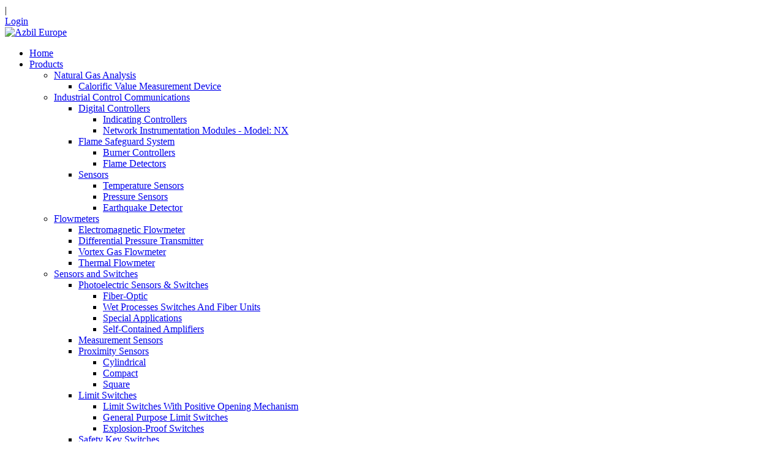

--- FILE ---
content_type: text/html; charset=utf-8
request_url: https://eu.azbil.com/
body_size: 96695
content:
<!DOCTYPE html>
<html  lang="en-GB">
<head id="Head"><meta content="text/html; charset=UTF-8" http-equiv="Content-Type" /><title>
	Azbil Europe > Home
</title><meta id="MetaDescription" name="description" content="Azbil Europe N.V. is an affiliate of Azbil Corporation (Japan) and part of the azbil Group. Azbil Europe&#39;s main office is based in Sterrebeek (Zaventem, Brussels), and our German Branch is located near Munich. azbil Group is known for quality, safety and fulfillment by listening to our customers and providing them with high quality products ranging from sensors &amp; switches to flowmeters, pressure transmitters, gas chromatographs and even high-end control valves. We believe in connecting with our " /><meta id="MetaKeywords" name="keywords" content="Azbil, Yamatake, Azbil Europe, Human-Centered Automation, Sensors, Controllers, Switches, Industrial Automation, Control products, Heaters, Natural gas analysis, Gas chromatograph, Measurement, Industrial control communication, PID, controller, Micro flow, Microflow, Flowmeters, Positioner, Control valve, Semicon, Sensor, Switch, Pressure, Automation, " /><meta id="MetaRobots" name="robots" content="INDEX, FOLLOW" /><link href="/Resources/Shared/stylesheets/dnndefault/7.0.0/default.css?cdv=197" type="text/css" rel="stylesheet"/><link href="/DesktopModules/Announcements/module.css?cdv=197" type="text/css" rel="stylesheet"/><link href="/Resources/Search/SearchSkinObjectPreview.css?cdv=197" type="text/css" rel="stylesheet"/><link href="/Resources/Shared/Components/CookieConsent/cookieconsent.min.css?cdv=197" type="text/css" rel="stylesheet"/><link href="/Portals/_default/Skins/20047-UnlimitedColorPack-033/skin.css?cdv=197" type="text/css" rel="stylesheet"/><link href="/Portals/_default/Skins/20047-UnlimitedColorPack-033/InsidePage.css?cdv=197" type="text/css" rel="stylesheet"/><link href="/Portals/_default/Containers/20047-UnlimitedColorPack-033/container.css?cdv=197" type="text/css" rel="stylesheet"/><link href="/Portals/0/portal.css?cdv=197" type="text/css" rel="stylesheet"/><link href="/DesktopModules/DNNGo_DNNGalleryPro/Effects/Effect_11_TransBanner/Themes/Theme_11_Default/Style.css?cdv=197" type="text/css" rel="stylesheet"/><link href="https://fonts.googleapis.com/css?family=Open+Sans&amp;cdv=197" type="text/css" rel="stylesheet"/><link href="/DesktopModules/DNNGo_xPlugin/Resource/css/jquery.mmenu.css?cdv=197" type="text/css" rel="stylesheet"/><script src="/Resources/libraries/jQuery/03_05_01/jquery.js?cdv=197" type="text/javascript"></script><script src="/Resources/libraries/jQuery-Migrate/03_02_00/jquery-migrate.js?cdv=197" type="text/javascript"></script><script src="/Resources/libraries/jQuery-UI/01_12_01/jquery-ui.js?cdv=197" type="text/javascript"></script><!--[if LT IE 9]><link id="IE6Minus" rel="stylesheet" type="text/css" href="/Portals/_default/Skins/20047-UnlimitedColorPack-033/ie.css" /><![endif]--><script>
jQuery.browser = {};
(function () {
    jQuery.browser.msie = false;
    jQuery.browser.version = 0;
    if (navigator.userAgent.match(/MSIE ([0-9]+)\./)) {
        jQuery.browser.msie = true;
        jQuery.browser.version = RegExp.$1;
    }
})();
</script><link rel='SHORTCUT ICON' href='/Portals/0/Azbil favicon.ico?ver=DGQKm4vg87hvcUlbT-yFUw%3d%3d' type='image/x-icon' /><meta name="viewport" content="width=device-width,height=device-height, minimum-scale=1.0, maximum-scale=1.0" /><meta http-equiv="X-UA-Compatible" content="IE=edge" /></head>
<body id="Body">

    <form method="post" action="/" id="Form" enctype="multipart/form-data">
<div class="aspNetHidden">
<input type="hidden" name="__EVENTTARGET" id="__EVENTTARGET" value="" />
<input type="hidden" name="__EVENTARGUMENT" id="__EVENTARGUMENT" value="" />
<input type="hidden" name="__VIEWSTATE" id="__VIEWSTATE" value="eJsi/bnTEmtarRFcnVxjyk1r26Y14qUgjw1gVOzOX4j+5dQiJenXxeTV0wFo1AJLXS7bDijeGBpshUpib5B23xR4x2bIHxt0ASdpHnb+dV5PKy0PZ6CVoNy9pMsqDn3g0Op6jNXe09ynku4IP/eX8udJNM0TfyfzlANaNKhjIsqsaSCbuQsNnTdEotHYrFoI6qmOBMwC4yqMp6IG4gODKXheTOWkSc/hdSpM7O0VGnZnMw9xXurs6x1IYX1KgjiVLf2W6w2QtTZOsYxppeH8l+ZF8rGSgYYCuggGpLsyVVa8sBl2bYCo6snqjyqwYA8thmltM/ZmTz5795N+wDWAVm6qR+BfshwxkVvSfJNAVTI1aaCYMkhqslTFEAi3tdRSNLF/KEtd/iHy1avCrwZ4uElHg55kOEMOc1l9nDGNP0S/1RYthOYBHruTqtd8NboHLR9YOLvYaIxqAQE6ffLauOQn/82g+cMvW48Y8FSxqvQQSo/o8BvQjpsiI+jePvna6gs7JC1ZyJDO39zHa7n0HnzwdEeZc5SslH3jnVKj8Ezyfk//Uuqq/eS60jbtG7brssyrkQRkdGowfr1/NNjd4umxWBrt3KQcg5GLi74xrQmIxVPMwL8z6uHQoGBKQd7x2Y+blp3vcTF4ZA9FE0BzksGlN9q45UNVrZ3jfD5EXsQiZ4XbjZQcUBbBL3Zk6mdJYvE9+d8UA7iz+FYmAh1nYVvtT0lwn6ikeAr+s/xAVzouo4/E5tTAD8FwPLwWkHmJq01jRpUZDfahkvGQVXovpfGQaJPL4Ea+Y4oXIDA2t1MRAm4Jd49SC6eEEOmvyrhVYyLNN1Cd9GUD3pAmsfZuMtqph3wVxYaz/5yNqDGgVvw/jCJRLcnE1ta7i0QD266m9nmbaoKvgHWn4O99yUgDQMrTftbuo2dwCTWjNZKRfgoK6n7+F0hWcBYa2HVrfnvuW+J0+/Uma3scLFv5Un69yT4wh0z/l+NUrGtjYIk54SwsLxA3DC2G/cQeZ1H8sc1jBhdeUZdvXNl1762EKtnD7SaVL+8XDR9WjU7JBroP+/C6JfdQ6l882Y4NA5SBRHX2/57TQ0bh/WyIczltD5UHmE4YWVQOeip/[base64]/baoeXEZT9odPDD5K1EpLlOxDMQFLPwJEab74VB073UhEbmgagVjTQnD5TKx22X0E1/ZDTD99C/YQQRj0pBG02hK2w7UsOrozonBQc7uRJrStgLY6j+7JKanONyNRBTse4DMe8WidEX8BruNky120d2zOfjMjWI5WrMoMH8uoZ8bZeiOX7MrEdC3qodUDHdVV4b5aR7aaaPhcdagRadkUiEy4J0DMNKETlz/fmTPdJtqMmNqlh00ZWalEwJBLqAli8Uv5VHoLqZWhrTbd06Fo5Ow/wkw2W9EhGst2QhlfWO78tyPjw/sMFH6baDcUetk56rKQQB/[base64]/8m2oQt0O98vfTOEDK+nl6cN9g6zLoC4MPh+V9Uvbbtz3kHpsZzvU85wmRng6paKkOgTNW1Cnz2fgHeOS8enMPXd44WKfxq5vjGO8k1wdMImNap/hFwXLrxx6Y3T32aFFXzmH+tnsyj16waA7ZPf8D5Hd9+5Y+DYCsz4WWMQf9jxlQmZZAiFGcjm+ZorD5LR1OUpk5u72k9FWX8zy13M3rEllxvO68lyOg8k9DYFMo5zchOa5ccFktc8cW2KyqSL5cbW1sEw90mSD5BBX3Q0JYS6BPhEH/byum3KGaUXF+6vRxkEihHyvnYTVbZwQemVO6zEYUXqYL4fjIO5rY0CDnzVzZolU6/PpZXO3C/7K0y5+yj0en97QVB5z8df37zVn6k3USc1ZiPN3/0oq2GIRQ47S2wbW8NU2iPYwwKW0pW8YHvRhiQNnwkNmAm8QidthZw6khCR+QGHuQaUK8ZsX2Ow9L0U0tBEADPgm5motrqem8yUyYJrZyu6VSKEG6Hs26mjgu0tiloOYLT+BomvI23EUDnFLH8mApI+3U3JjtDNZglqx5gktUmIqdC8taxArRT6akIpU7/wy3yqy9FRJb2gy2Quj+2/te26UBQq0UUFMDOqZo+J8zId6ZrmrIeBQ+5gRSVvaf/llMzwaAUx91CrEH6GH7ZjLnMZRds1lOjJsnNymRHbAMx38eIFp9YZrb8hI76sMNpJLBSA7ojztkaBlaKAioXBtAuNGz1R5UW4psb3q4j0qzk+opSC0NQKLJJ3XCyFog9gfhnxVr029Yx8nSUnfOgYQib42m/[base64]//a7J2lf3yvsH4hzxqgUXI5yj7S54DWeKEzfFTKp6k1cnPioyOaV3hp9z4g73k0raP3PCBNz3H7kBI7h09Vo6EXL3iQ8i3Ni3MQeZi3EpyAXN8VUW1NO/Fa/iQyhsJag07djgQONks3gJ2aLXdoSrVHAjygKJxuy6Nni8OWWrI7sMMoa505XReBWUw8ff/qR7+P+jDQV7agUM95cQpkO52aaZHAXqbDpi9axs9wlkSbLs1N8HLK1U6ebk9mQN5hcjKO/3hYqyk9uQbnpHjpVwpyHWoWK0l4314B0qgLbhFNkHyqo7fMrPjvMovdWvNBNojxT0CpmZ1U2D6jPUNxz4om/i8LUG5qhX+yLQdQOYdP6Q+4lIQ1sLGDu0UVhnEl/ao0oMddW4vwQfOrHxuIvTBxH9nglx9zyzuSrlgN72TV0+VO4re+nOj77C4Q4CZSNHh0VOu50yRZs+AkcZjcrgq7FL+7SWRMUZs5xyxP7SCbHpbzDFa+uqs/CZ85rRw0czBOim6Kk4aR11N6NPrZgPCfdH1MTqkpDi/2zZxna19xc0LXHMgy8bBewPu4lyJYJxMZ8Tw7Rne2zu8/[base64]/KGRmEY3xmisgrtO6Srw5F6xklzRCgZPjaKGx6E5bgRzxotZAEYBP6bJ1D6ZsYe3OZdU0AF1S1ndolXEtrqjowdMkFTtBM50Ep9xPuNI90MtV878lBV/hO/0loeM/g4fAVYrI/gSNtANbVWojyvxNAxkC7oSyJ9PPEQ9x18aehVhYtJX/w0vKKKfqEkWwIusqxWuP1fXQEfMiiOwZD/FL/7FQEbx4p/O8ImcakMNih0MqXYDZhKaespDGfBvzEhUKNTois57Uqa1IiPLT0ZOYj7K0CimWa5mbceHUOSKRwg6/mmkSI2ZHWGR6gnQ0lXuf2Zh8gI3nx86riR16BDbn2OoGSilc4Go3vOW8qHhRLPJ0RfdBIS3FWev4IzAumdp+xJJ5+pfpFQlpWn5lAoQ9hScQ7NdN0/yO1175X1WHBBM0ZjHLWOLUSAzB4mXZK7myF4BEE1E2PLWSF/NOgucrVW8qqP/8fef/YUXTQsRzAAeHHXxJBz62Gxn2eF27FtLq/0f/dh+HSfaPtNjC6hvbwbLn10Jx6Bvq5XGu8EkcDPW/ipBhXyKZ2RpjS+8Tr6x7eE+UcYzBK2/mK85AQhkwXYRySVFIxw+i8viRno1imUd0xfBjCbaMwRUKjJBc457DaQ1HKsg8KrPvAKGMaMGs5lkWp8K5LSbvUgOuvXYfybxFwDBublpZVFSsSS6+04UKmgZCp+2GMeDJ9I/IjEtG+MZLDv86KqMdZNz3TGKZYxv+QuAZ33UaHZITd1z0mKYSnV3/QRF/bGGgKfg8hipVIPGtgHtUNAXMSaHfCVnLL5Qsi6Xmq16yCuklG8V8aMpxQ8L9QlBzTtXr82dOXBTh3enUXGZf5869Zb030xUxoYr2wQUuFnfeF3UixRtKmg/RkDkEhpHKbbUb0Bqnc3BHBQXJx0fmqIYhgOmNLrrhpblU0i/Yf1cjflbJHFlVkYmsQE5BS1/TV3bZ/4HD/ZlK0pUllOGQmZSSZeJcBX9gHWdg/RE8zr6epsRInuf0MqAc8ArA0vcwQURh0+TsaB1VS0xR5aKDBT58PahT2E3T4AQ1ILQxiMp1hFWIECfyGIlQ4TFlUbW7vDjznCflOqhHiXrz5qCtn9pu6Qsv8/yUwkNIrZIoi1+imvuaMdIESzywftj15r8TyGE72y/UQVUMHWdLu02smJsFgl30+g9rQSDpN0NP4nqYV6PlS2zwyacld6/ZslfjV96BSGHrf5gm+a+X9koeZS+4I7pGMmNHknmrda1e2HnR9MfbjJ13eqId4zTN0hi7MDTISvhruE1mtel/pvWIUuxk+zJzunWXIPfjT4Ip07OtSBm32zlx5zBW5CVodbwQe/6REYVPFYDOD3qMzQvt25ferU6D+gZteLxd4JvRP5WWLsF5vaf2hYVGnGVukS9GveC8J/dnnopJEbwSMEfX2osspmOVKlDDMOEa/C6QqWSfmGO3Tje8DHPp7mg2+T284ja84NMhFhsiqlaRwvNqjiCgoId5MZC9ISMpsdy4eHYCIJCJd+j7mlVaQEzW1aD3ZJmcv7K6YmjiCXLutlP452rMCVUCxDGI9foRNacixQHhnDoRrBIUjW7ze6ftL/ASPf6uutJhJufTCb56hMR/U/rUoT+8QVDBlm/wzUzP/IAxzsX0TMnGakmS/jH2GHXdplp61+okiJHwaPGSEfLuu9LN7FzIaLaozoDTY/Tjf3nqRUt7YQwYa2UGwf8Zwk0gurE4LVc/QyUgypJo2hQ0YLbEfO/Lp7z+bGuiwJ9T+RLJSq/D0dTCLPdluGJyaNPPneK9hZ0YasYEVhD2+ehg3B1O6uL9cp4dk/nY54nugwqK/[base64]/rBlDVbVzA6isYI9bs9ItUFq3dOWtqaXy9cQ3TFQUUtyKFyiFcaEUNyq1Dplzc6iyPkYKcuJbWGRxwG5zHs6iBLuqQK2cAMu5y5LCHxtHGUgzyaPommal4C/5dWcFJP0MBN8oyj1/tabNy70VrVaT2olckSgq0iv+vHlTyyAP/kqdC2X/F2H49ghX4XdfosDsXtOaDs22ekrkDkXPnxKFMtxQiBIIVffyrNVauyPe89M030Xjq7cfBLpGcLAM6bI0Igd/dDRzCQeQYB5t3UiZ4dxcj40s0j1KhbY194WCNSIzjjI58kzZyQF2ftvgGdtk8+u+tBs1lAe2PUAkPpHuq7Fy0E3+flll4iHHjVpNuJVZEKmXpEnbmp+V5xm428Om6TrtZeGNR/Zb0Nl/UlIb/EbUhdXutIWgfbwz4F4iIMkByoRUemerpur2lFWsO9011DZ+75QXssDN7W9dAL6Mm3VXSwjj6cHOv9WeR9T4JakU5Hg5Woe55+Xs/NQ582R1Bp+G0VUGBrQ+x2MOebzvJG3zcWB5ZP4Lux0QwjtgKT+Mj8mazFxjJP3Tmv8dsjiJ8o4oCH34Di8iStDeOcmN+ddwOOWMyE1OJkmnqMYs7bK4qrWk4zId90tPtDRjW/myyeNOt9mvt4omyAqmYjOzbA1Oy0nTYNcNEFREUp2KcRr9xuLEJZupqJ3+/W39RupjYn2rPMjFKPhIoEiajJmN3U8CJl97/nzlLhn3SIv+B+S9kK3Z8ezlSrVFyLboI8gYf8Mza6+ZWy/Tunbx6XlSpDMgxZU7xR+sdVnQRMAlGPa3dV30DeiqmG6kCi3+xJ/K7xw02uYIM85ZoNJX9EjMk9z7UbCnWzy8/N4+UtB6sulLrZeov4ImMsc26va3QDJPZrsVo5FIdObfGp5aVzuQ6+YhW0ElxVKeSTrwikCDfy7BjuDKiLQfoN5Y/etNR1MLdMV53OR21VY8qx0pKUfAlAot01Ph5KRH15KFKy+DeScOEZ61fdhXSpXLYCGrrCD/IFLlW6SAKcF1ZWcS/5iV+6C52jgZ1uo0qc0JWJ2AoGlVy8+LFAvuwd63qov+K9cgjstYIuSKpfETrR1J5ezGcL51BV2+nSTBeBJKr9c1nMrPI9wYTaogjPontqLqenvp7iCFfwsdAF2vY3jbCnGjZ55dq2SWZbygfyCyZr5pE1txlCJBa6DybzyrI5yyBa3Tgu8bsHNjO9/ZQ55dhO9eUAFqO97yxs8wJvQQ0O1EkO85EGycVbekNcQFz/gicqH6yusr9YGAlIwh+rYYocXxb9M4vC4dadAGmGbL1ES8slIwX4ykjLSLZQqvOgzGGqmGq3xoh03frSitzuk4xbP4oXxAaH5y74xCXjN1ZcyS3e6hpNww2wOS+btBf5Z5OGQyLDbDqC5hnQA7vkFDfh8OC13Ky7O0EO8n/oBwfq+S9boyup/CoExlm1lhxRU2atESfYA8q09muPNxFIaEXhwYTsW0H9LS0fhDjGoPZxVcQlbLfBn7k3habducGIyu6E20HTCi6chaMcE1jtAzFWPTZS5/+TJC/nzPMlxKtb1YY9ALhQaurOEpu5GMu5XbFTTmuOencIFJ04d/c61U0BJLFiaJjX+sp2lJKStOT2xdnbJEMUCvMbtAsllGS0bLkUQIY+pNnRPkFhioKensa/AvOa+h1Nw4YBnSL3WgUK7eWR5/[base64]/EFrXWvkJnwWf7+m24fucdPjA+qIvm6n05Zfs1WVWR2V0Mxm+PRWfQtpMnEV29MdEUqiiaD+yPRNy5OAt0+03zd0Pb0nD+NtbkGSLfk4iKSfUJHXoLzYUGUa1rLd8FeUfZsMOugtUifYckv+GJ+zu/pfTUMD2c7aqk5FgbNOW67x/wg+cqSvtJrThi7sIbd6NKFSoEEOik5dBJn+mTezbBtpfUa3BqyZmT2/V/q58e7bcNnte6qtXiyqPoMb6NOw+WabJ8jhCv28GruY0NfapKErFu18JRih6ed6Xk4ElyTwlu3++W2oULTNcDVzbOhE+bkkcLdbafBlK8LNxwM4tA6Cz5MIRO7Sq3YepMbr/APfM8sUlUya8WJaQ/43xYn/9lmGPs6hUti8tZtu1qlcT035YBP79jb5N8w1NFRPCuLsJOi9hymxl043NlbITC5jchtfW6vG20qo9L5DD0VNd5Snf3yYjocB8Zo8DfX3fACZhwex8sUxrIsbJTRfTJoiD0NWJKK313CdN/Qn7TJzWXkf+jx3YD75ZbL4ac25nGHlKCEqR/yi9L0UZ2NSN7I+Sm8jkRqxlGe5RAA0R/nm+/KMX+ZyFp+z3gjzKVDgVHpcfRVMx629l2dJ1vxazrRPprLRpeMGSDRDqnR9aZdpzPmqca0e89o1k3iInErq70gYTBcpsqzUNOLRzh+4ufATbaK+Qq9tm34h+2AXL7sMRjEqyw8dB80cZVXAch0olyQ/vpJRzSfKFAI7BDGNotceL3O9jkzlZusJhi6OQyARS4TwVBLrZ61BkzMg9F7tJhQjd7+hL1g0rFYtQU2SttoAPq6BBOxswC00WZoEufxjZGR0C0xofQDG4CiZs4CfvfmC3E6Dx0DWUwhrLfpqBjEDUdilAhThUEQTim6Imap1zOC/slxKN4T0ejqMnqJNklnIYWLgf+UFvR+hJ8NMEDOwZ1gdTyPDhWhbpW096JO2ibLRb1APjbYMHovoKbrG56NwM0OOF01cIPXGAtSnpM4mUVdCj3f6irZnd1H/4e9oDVcRcxZ22fDpy3BwXdAYUbmCXjDNn4YYbK46dYankfleBVbyj3AD8ooFswxU/YJL50S7X6b5vTsMmEu/Q54TJqdVeZB4P2pEwTxenRILW3NLFgbtqrAz2NQewV/0VgjsOAr/DhM9ECEo2qGpgxvQUOYVSvgrTqfSk3PXMI7st0cM48ZLpOpRwE5SKgf4j2ywjOnXymlPQK099uF4iicUXjQKXSaFYpmNNgA0+26/[base64]/faJhRkNoQt2424DO+xEto8EDbGjotRRtTBo38+0gH8IyrK+wF2AHcB5JFEZCk3ElzttAtf3kdLRYz8XjfRGVh14vGcX8UzNPDK9yQXXJ+6hysCytJxkmdZx/o47csgx7XL5HhQ/KoZGNx0xiHm3Tq6VqY7Gt/ID90ZM9rv4lLOHPjZ3yAS2DXSLzMOvjiko+QflECmjCjbDOEZaeRwek7k9/y6mfDCY9cj1ajS/uma8Wc5sGWryz54I/lHVbypKVMDyQxRIAYsiMcH4tx8Bje5z+/gVXHUmzdLa7vLX8e07771Z2D5YM5qH0TG4Jv19qnDhOuFYw6D5Hgx/6kV7AkwnxL/jgCkoaM/rZnEpB0/cwm3158G9NB+mhJBgo8N4mAZxJLN+J2Kz9e/Ya2U1M00kKEYc4cNOardb2zpyMox+6+ABWmRRTO6g1AWjBRn7bNUFp5xv+R1sZaeaYwliWrY12Nw9wWQgPlRn2dwBDqV1MVHjjLWvDDQy2cpX8sNI0FezFP86C0daWxfqHH+eUP60s2bJwhxLS7OJRcHzBJ4sBW0hgBj+OxFKMEq8gC6yYVv/2f3pk0CK0sm3Jm8laWzOXhV0BFsXCd9qSZJuvd7aGUOjzZphcoubkw1a2bD2g7nmGTIrFWRFEXNdDn2CjOVnPXEe/QQQFU/zyW5KVDYrRKEzv8YvAOn/lI3mjeRhTa6XKKdZ9edP5IDtymLv2VWzAHZlJSL8RV66NS3aXb+murvr9Gu5PwfRdhrgfI81/m8lr4CPLywYC3XjpX0AE76MvxDsQZMA+t8/p9YTca/X/cqz53l1pJb3amR+Y6YqCZx/kC26ryQULDU/FxlUNa8da1sKa6Fz29iw1oH++/hQPdc71Y71f+qHSMcQWn4xif0cu7+FCvERSwA4BO0nLXhgOFFuCC6NW2dUGuXnHhsabAWkmQDDMHAUHlD1Z6IyPYWpA3NngGYlUV1DEdneEJqzSfS1K4mII1bj1f1azLs3cIDWiwUdd1Ypn9wT0/m3aRGJvdmDehUAKtlRgWYnmNVgBWm4PBPAUyf2cjAanBBiPr6sbiu7fUwMnltiVCMwAksykuzvyrDk47v81kcBhikL9V/1tRhar6V1DKGnGnCTzBS/sDJP+UhcvhhIq09ZIASJ+TXnvtZ4z4JBQV8HnX7hVBEncOVqpwhi0LPdKyiwrNGQDN5RJDGIOzsNeZMYqgP9tHjz37TJFQwDNOL+N1MyMyDRiN+JPb0CNkRWvIUfajIFXOvOSIg2/SHG4PpNTtz6NG5UsEoV9eVfe0pQPa03XI98J4xnAAWHSnrz9W0Apq+URkNykb3lSPlT4uwCbEVqd9v4EtwNuehXUjhIH6AXerq++/FaNtHp9n3FRL5Ez1Z+5ziKjlwt0sWvD9LG5DwYpSATik9FFuGMRePJqc8R6qXP9gc8WKxGt6zL6wBT//TaaqANt82kPHVHaNNua0V2edIZaSbzOCnRVnmpjh8Hh7Cii+PmJaYxnbx88223g3LIHGg1UyNHjhARd2oimDTbdh2S0ME+XMLQrqgfNCsOG8fF5d+A5vhDsmseK/Z32VHLgqN9t8ShGu28qMEkMLy8SpZVTWUTJTybGB5i4wlKmiRKjHizlTrzXckFb+ylFRiPu8aoCQpGulqaV7fAHNzdOyc6zVXp6J3R6Q76KbqzFtcchtBZeEHFPREdT6fZErap9DuqFT35+PC+1Ytu0NTgTPCMc1PG5DQBeOpg4+/UOFQ710cBjQDp8TpSVO7JVWB/EKFHPGR5AIFtXbHKrZXj6BcdXsg7PrpykhSt6+v0Nr2hK4FGjSfX1DMCXLaQz8RARfjRm9/AolpHl9e57Gra7qRRU55gQ3Xq/UfOQcyGSPTVXloxCLdKkXJY8W/egVZkAKHK0W4+RjfHMopZ4/8buOYsmDHF+QrigP1UxSC1es7WJvQ8o3Pk6cImR7Fk6+ym/bMdcJ2Zi4aRNxxjGtMHI3C1104wCYlkJRnqntppXWrABc/VfrJqFU7K0UWxDK/[base64]/WqrCasqMbRHqDeW4sjFyOdDeGWkAy7foM0Ll2ZSk5Mf4Kr2cYrHhnIeNxGrX4PNEv4091fv5RtZGi5UEAcJ3LQkynC5TUn8jyh76z/jyN+UBzBSrRbPqfETdFnfRqt2l8q7wMS7ewfInJyldXPH4zPmZjqjHg+e18woVInBFOpRTqI+K7hLr8a/7rloISBgcEgnfjWzk/1ozlVeWcvq31dkMfSdEEmcPIauH7o2dlo/DeTxPbpJFO1/r2V6orEiiRNRF8Dq7e6wsF8kAmIOJpQbgEYuPOSzpgF/qgYFjRG4DsSt5p0flVvxTf2H0aMHsCJM3dH20byMOxEnC6+eDJPwmBoP8S9UmmkIVFpynq/ry4JIvmvRzXFb3FQqkqmz84JzyXIqMr5L2Y3rfFG/x4u/sBwhSBXWxNQLhGF2SclWL7+L9DR//7MjUg9HsIRFmXP/Tp9pER28U90xIbReUR6t2pC+fwhS9ybLHbOPeqskgsbs37eCbdcfAgDYK/desDaLrtNm2JrHoq5P3lSca1xjGW8lcLyBFrq3WNW2CBH/1QSDYvrxFd4tlyYUIiEi4Vjjr6hnPIeSlz89pCm2IJxzjTDVca31p3AVeCVsMw/+mbXwh4YNsWfptAEGa/39CHmevPN4u8xW8X/lhtobwMIlt+tUyz3GZvqZnsE1uzUN+W6nbHEfSs30LcXp48eNB69/TPvwO4lZEAaLzAa3/DJYb9u3UlIAl1H+xVhYrzHEWHQz8DuPh57zhO2PjE41i19vCYQF4sHIrUlTZnkxRDmVvZZN7Y8hdjZYGkz55rmEMzKi+bIp647TlA7gvYUy58O4/d5iOwCqgCxf1yBLZ394qM/5FR1N5z48wl13rYgo6uGdcRNuXKZPC9G0EC0WkEnu1+FD2mmS9rpLm6Rg2VHu8JxqPp7BOa0wYzxJymLCN3Xcjc4YbEAckeirGche2wl6lA2oN4uXM/2O0UBBTyf16Fvg3Thg0EwWyOvhRyz8C8eyhAJasPMAhIat3VmoDY81YHlZmCfetdaZA/CmGRRf/CRx3OtoWTeavpGvoA+wmEsv82YrkQa8/NI36xidgRyvPhXFYiL+h+o4xoEyof7j2cMz5Dp2FIdBjUGvNZfGmCYg0H9c63BsWN93Meod/j+BMwJ0WdnSB209//PO+xdvdRL2EJUzGcdo2VbTAXEgpEdK1FirNMGBzAskzmown0qhU7jTcmxSfteT4OsiGmrwM4+yh1mZ7omvXxJTJGGGjPwmHVpuncKXWHJsTM/VBu9Miv+T/C4wFsbF5/6ADLfQbLl3mxMCI/QmtEzedpY+6vI2T7wsK6UrFfNoj4uOj8r/WSaeIYjCxjAuT5Dj3TtjEYdj+neHAUOiSMhKkJfNbMytUJQdYXeAiRUQXb7SuQ13gvDX1n1bFTsgegLzfe4PsTek0MnxafzFAtaeytT94/r2tlB+w9O0gFAVPR8p8Bhv33y1ehIL5lAMv+uUE6BW5nzqTpeL8NjpPUmpa7zpaTFGU31qWVX7sv1eNfkIX6ZcOmjxA/xnOuDtmr1Ynb7ITZvDTWqHxSZ/Zjt+wuGB+6hi9zetOTvMOB+hgkCsEt7QEz8mPsFmpSqRNNuQrTXetqv2l3iRVtaB8qxrWP0LiVbthHFRNO2Ht5qtDooVTAsIomdPMsLe1jkjDGABvAhvHjXv/eFnN9BtpOaVBFoZNlsOrx9rQ3hq1TqSFIjS3psUt1meEgSfDN8APR1vWb8l3p31o7bJE4ZYuIWbCYr9KPbh3xhwrzxn7LDyP37p7qDTpSwAawQYSNgwr+YTD8Vl97z7XbX+Y52vJ0A39XIef4gJlArM/OccXctWexwXFnNijcrYmknLJBskR/uTlYZVwlobzdv5ZNYC4/U90rjL/dUuBX42850LhuLlOyI4r0PQzKNjxBJ5X0e+qTGSJhiqJ4hYbeloni/zQKVfLZKe4Svdwb63f5MmWjdg2ZaKxi/0RfztYkG6XeErn5KJwYqLCrz5K4pLAG9zgmUDhElXVFNOJuCSqZpYpJoER+r/3Vf5g1ipgbzDptq4Q2YbGt54i7EZiOJnGhIbVR2V6iFgUHlHI5dhSMjhepU9k1xvDMYDYypIr3rD8zQ4/z7ysZui9DCEOU7wcI4Kp9RSctx89T6xmt1OmE3VRF8DUYe+IkzBPXy+9lXCnxp0OiZnBZ/UOzXUfAW6qYtGXCcmKIFcb1HgANFYpJ7sQxte/r7L7klQQZ7CUZBKqR87oGSpIGWrfdMABDiI0R1rcwyWIyegeV5vMMJWkEXaYKg2l0ct770iVT2tuW7ru/vEzO8xSbvkZQNRn7xYlWY6tiFOGVVcvyr0rZcTjO1ESiQG8zo4YUdH2FQ3WbAvI6xyoQkQIeN1kXR/[base64]/AABHILOFi8W5FNdevb2xHLSE+NJG+vIzP49E1LYiW20z37PZDDW55XUHXeqcWRo0YgQPjhkZTGqG/7zAYaIW6L8VlPQSHzRxwOWsmMY33+JNIjlSmCsJD2z/XTDvSijk65UwXatcGr+XieWsyUiv3v2iYGUaj7neJnwR9kbtawRhMtVdj73E0bD3tgXhwyDfeszOF7UtjpoIBLE2YBTWsvUPgQROIS+lkOLVh8Rg36AClxqka2Gyv0pK4Dvny8j5/K0SDEIif2iLGtJWrMfaRuB8OR7swkz+K4r0JhogQBqMzEHEu6KzWtETC2VACf6Wi2ckirmu6LmntWW9Ti1Fkn9jKRJ5WWWGBipxko1Q7pqB222gTMFi9jcGs2r3uU8mxYBKasXztTdW36T6c1zE5b3qehdIXLf/iuPaDwM68M7ROejWGe2wfKcIvV/o058RhMEaUlnvBN1C9K0E/[base64]/1+cj8wXi4loQdmSqTqAbYGWGIlCy/iDzQQ3+C011NiEVJ9AiHYveKRMI8kcCO62tUIngcu4KMHWt7G9SaLzZgKIxRo431NJ1qwLAkSxcHpkDH4Jl7yO1Y7oge6nLXhXKzV56Bv9re6MtQ4ZTephYjmtFOFR3/+St5UZg34Wei7Ebw+mWC6yxYZIEGlAtOhqZ//g/f/MzH8rzffMk/AIqCJCtcLtxjIAMppbry8iqvRo0Rr1VhR5jCCSCKpw8FuU5w+H9wxMapxu0915ztDcVnKarm7YY9OiTgWj7Vn8f59X7Y94TAJnxtaEHzpZJalxDVfb1gTTXcY1uj0+xLKMzmsCKZQRoWdNf7u510jj0LkMb4IIhFlCmcCrZLeEdVBZ9rBowsA1IgqOBhBQ/NNoLpsC2/JwLUfSomIi96Lq8nMm/a35NmeMs4jjco9ABWWXvkOHuTAbOUThjSELJZwclHfghPI6jIBqDWsjxAjTNgyU1lenX7K/3vtonAjQ4yuRkvmtn85XV3uZCbInuPhe9QEr3fV+pjZdi+v3PgqeYY1K5fY/hpNjYVKL4pPqvyf1zz0Hj06rNgCKDbi0FLSe7XrY2jl9EMNMxuvLzr26PCcgdltIGQl4/E/WVVHn+MQPX3za+We/SpJkeZa5hHtwZ7vyzkzD9tWCB2XMSPv0SJEd+KmbOgg6GkcFpTObAhT0c+mQb/bzAGE2Hiuy0cbTKtsd+9f6GErSfstidkU1qVLHGzCAS+UubrZFdVYFmtHfjonv8hpL86bV97NSJbfQdzSoOBk6V329TA5cot+GTLGQSVtjQF6f8r5Pyi66u51w6HA2zjTZMNUf+4V8wr1czJJWZmKm4VrW2jNl5q1Lp4/k5gjrhs6fYzv2gJLEgfK6/I/UzEicD8U+TWjflPbbgo59dKHWmrQBmf12A01/q8snqqKHFMSXRr7IFvHDyxCX+1C0mvZwJMgvaY6DNMhA+mxm1imoXeJtZTANaW/+MSIGtaEzV1+NhKWJuvKs9F/k+q9IN+YVO9iROdS6xtZQz428pTOGtNGfWSEX7zAp3DxGj4fgrFrHJJnY2KQWdiaVv3NgXBNzHlNNNCUcYeg1q8HIu7KolhRKWXFLJ2UdSu0lQD9lpEuEG1hGYeFwt0CYSsbUVBgPeWzLzK3F7FJhMRMekBMKZqcor2v30sS/Y5c84kVv2ca7YV6qL+jh77gm451hHlp0o/TvYMiClIYxVM9Y7H1TyBhb+BhYP5RpRE2H+hkiqYyP8QcF1w66ovaDJ3dYYwbwfYpVKp+5jJmlJPCoUldWFt7sD9ui9/U02jq5dLkasnhidL5Ulhvb7tBpHzlGvg5c4c7Xp4MOjVJGUPejuk4h6yG2j03ykm5Q7xxK41tQ4oyy8jxvchB4Xdtm9BhUKBdquIj73ZvaEZWF07VSFEWBou59ZYAuRDC+8bqE/4BYgK7YhPdTk5mMK1f/MLRCaLiPkp93gEGhcwkIqGtZMJBBsooq6RV7K5K+B0oZKoKi3Xs37nfjh1/PNMYjwfaNplF4T8H2S6/wITPjgj/GuWs7Mu5DdTTSkADUNu5J393h09zm2xcALhqBBVGG3sNEf814YU+sxGUebtoeDopEoexgaeo8cuzYESG/ck/Y3ZsSjndWtjQ36qHJoDVcjREHOi8bKfbXa7GcN044L2gGVHIcwLsjjE54exENEwo4TxyGEsWtBGUbuVNWjfvptxPjvRiaP6wRTFJYmE8Wr45BAm+J8pRCCu+CFrEiTnnr/MDLFCyHXKF18rySkD9zF8XDlmNOgmwMHGqD4cwUJAwMBfMyfDiHMm/QgboOw8U9hBde+yW/sslqQ5UwKpRIdehAc0dISmQQe/+d4N6LMbKXGUhPexXeS/sISekZ5vf83jA/hjqEThDNhUDXVenhvTKeqlePGIIXBKst/[base64]/cBXWcw5jG+ntFB04GwTv/yQhCfaHAMT4p+aLhH2f+XojQxGLTklpmjZVMqAeZwjiJkw15baXABWm3XNzgA1kzcV9I7oMBxHoBa8fKxuIRWJ6TQ1+c+tlRsBRCUvoKq1rD5BK4kRWj/HxDMlCW420NLygxx38DkaTAVKziEo2ZdfAZMGX4HWcwQUQSD0s85y+Nb5c7coOiHUVvmXi7kKthtN248kKSbSadz/aheP9kVSk/aDlIm8BsMyu+GEQyd+r7VNcnXs+Y3xz3KXt/[base64]/zWeIzFn39ZRcV7wyUtCivFbO7TA0mXCpGjk/WMUz/VvVcrAk8xAUPdK1iy4CjgSxdY96OXYFRJ57R6pkEh9uEBMrXChztmjSQ5UasCloc/oFA1Sg756PlqCFAqAZewJHEPl5NOu0qm85GnoAm/9KWhfYsZmNt3fac/6lscB0H4MO3sXuJzLO1pBeUu9YaRF6ky2VARk1yaJj2d+p++liF+yZu587wZn+lHPjE6CyLHlqj4zqYZqtSrpZJwqI7IIEDTPxTIMHuIcYUiLv9OGnLlGq56kV2VoFW5DSO5fbrxA9iy8R5QYi89ZI9ITsrWSs5/UDYo7FloQLRuHm9vTJsPG3hMzrhGxQ8YO1EW6uKO/EVfYjRlBUjCYMSLACRgOpFrb1u86O18zkA7G9H8lYVxFoZlGB7SQHODm6HujyVdKG5DacINhLZu6nj1RfwzM0/ayRbkNzESFt3d8vHCW+ZxQHljxHeMeWhLPgUtsSRqClfNYSN3YEwmkSE1QfjfzlfO+FYLb0oLVG/4oosx0r42Ix1Vg/xo7AhxzOBA3wH6y5VWLjUp9dW3Ux3iQzT9HIvAHCla/A8mlav1p7zwN9hw379DCsDc75xAUoP3Rk9OKaLiGBxZOoiumpZmfLBmVbMDkGMNQ8KiO9Yut6dIl0FWVwXzKKDmv9g3qLjRaytuvK/FZ93T1nWDLkBWI5zNqLitkmSrE5nWep9ne3YdwJXpsVH+RI2xUIiM7e7pNqH2yK7OQ0qFM0M/4PL22lIcol3FrH8+tPXpE1JmU75+I56y+utLMke5Zkaf3M5C/mLW5ynRl/kngKnCqj4B8Http/lvYAKoKk9MtzbHlV+UmObEy51j/YidMxEk0AjMRp1YP7tprGGx/nI6SsCIcEYUKJqBVxZWtAietuHIC0yAZyPT84KS4eYu/wqGpTDsZUotFYSlWGBhaiQUY3LQ5y9eFUyi2y/VQfox2zE6ZkoDgW9hkHzNcFNydIP1RjQaDTGYY6MrT1vW2tlL+9hEWy6XXG539RW3+ezIFECvF4wSIo3oOzIbgliTeVgNMZSkREJ5HnlZHmEYVnr/3poXG75hdQO4vsIthJKBxNwm5FLZAnr66TKZ+pvqN1hDA+TPTEtNGhjPr/0RN/1mzIwH78maRXx+XRdtGlR61cWQ06toymZsrqtJ/8NDzlYivDEZdUkuvxhe7TBOC2+rwd75GhsBX4nBoWvAvcdNVCiwEChAMO28sCAIRyh2kIDI1jZ0BSuMO5kZMzufzZB3Ozn9VePfNEv7r+AerJaT/Hft7lcXykwwIGcLXlfC9rx3H26pVlGQ5ht853g1Qd8R6rBNEZqmuIr9k7S4mZDnRFw1lHbOWuT2U9/oqaly0FjzWREPFPqUKB/QB9oVE3t3QUUyR8Ra4hrmY8AXliGGLNDYoX550ASK0QBTZS9t9ghWSXU56apecLHUDKRA4v9/E3I4FxJiX/LcZkeg7Xx17qYpQ9Me+0AhCllQQPcbVFr5/7a7Apno4x/7MEcMIJV6qKUkO171Jz3l2HsXYb16nk0N+celwLCyTAUz47QOt/orMgyPsJkJrBUbgu7HXIXiVFdtH+lcWFgnpdnOIepwUiSmLSCkRBVlObz6t2hc1Ot9dVGnOdmzOFmEcPINUCgeK1m1OO3JiY5o8htL/PCuGyl5xOQmJmWRPb9r8XnRVb0vgwNXdSiPoF65mTBvs4iJImAhnQ3+bsQ7BfzzcCKXM5q7MJ3QPdIPPG316nU+TRYR7E2DwceaItVN3j+Sj2DRd0t09o5/De58bTNw2qHm1ePoKKQIBgUFItDuGS5qf7MCRUY86nJyvdWvHH0H9HCLLXLE5lfusBnFzDVLlecWkAs8uN0/YE/K/[base64]/NZXEBtEgOQjtqeGfAkiE6RgEU4BAnCVB6ryXb4yCCi8uXWD4amn8aqqsF56eDLiTCufz6kwY/WjhZjEnALwakQdjYixcR2YO7tGxocGGze0DCsD/fCIbTmDiLa2eGYFrOcs14tns1fkYj+M6BBcxc3lh6Uxgaqs950SjOuCx/xiZkA9NodKGLDBccxGL6BDHIfH8WzbXrE8uITEnPyc3bzZ3ecePK" />
</div>

<script type="text/javascript">
//<![CDATA[
var theForm = document.forms['Form'];
if (!theForm) {
    theForm = document.Form;
}
function __doPostBack(eventTarget, eventArgument) {
    if (!theForm.onsubmit || (theForm.onsubmit() != false)) {
        theForm.__EVENTTARGET.value = eventTarget;
        theForm.__EVENTARGUMENT.value = eventArgument;
        theForm.submit();
    }
}
//]]>
</script>


<script src="/WebResource.axd?d=pynGkmcFUV0yy-k236yjHJPYPbml1FaKRr52j6qvNYDqYNWghKMNBICTI141&amp;t=638628279619783110" type="text/javascript"></script>


<script type="text/javascript">
//<![CDATA[
var __cultureInfo = {"name":"en-GB","numberFormat":{"CurrencyDecimalDigits":2,"CurrencyDecimalSeparator":".","IsReadOnly":false,"CurrencyGroupSizes":[3],"NumberGroupSizes":[3],"PercentGroupSizes":[3],"CurrencyGroupSeparator":",","CurrencySymbol":"£","NaNSymbol":"NaN","CurrencyNegativePattern":1,"NumberNegativePattern":1,"PercentPositivePattern":1,"PercentNegativePattern":1,"NegativeInfinitySymbol":"-∞","NegativeSign":"-","NumberDecimalDigits":2,"NumberDecimalSeparator":".","NumberGroupSeparator":",","CurrencyPositivePattern":0,"PositiveInfinitySymbol":"∞","PositiveSign":"+","PercentDecimalDigits":2,"PercentDecimalSeparator":".","PercentGroupSeparator":",","PercentSymbol":"%","PerMilleSymbol":"‰","NativeDigits":["0","1","2","3","4","5","6","7","8","9"],"DigitSubstitution":1},"dateTimeFormat":{"AMDesignator":"AM","Calendar":{"MinSupportedDateTime":"\/Date(-62135596800000)\/","MaxSupportedDateTime":"\/Date(253402297199999)\/","AlgorithmType":1,"CalendarType":1,"Eras":[1],"TwoDigitYearMax":2049,"IsReadOnly":false},"DateSeparator":"/","FirstDayOfWeek":1,"CalendarWeekRule":2,"FullDateTimePattern":"dd MMMM yyyy HH:mm:ss","LongDatePattern":"dd MMMM yyyy","LongTimePattern":"HH:mm:ss","MonthDayPattern":"d MMMM","PMDesignator":"PM","RFC1123Pattern":"ddd, dd MMM yyyy HH\u0027:\u0027mm\u0027:\u0027ss \u0027GMT\u0027","ShortDatePattern":"dd/MM/yyyy","ShortTimePattern":"HH:mm","SortableDateTimePattern":"yyyy\u0027-\u0027MM\u0027-\u0027dd\u0027T\u0027HH\u0027:\u0027mm\u0027:\u0027ss","TimeSeparator":":","UniversalSortableDateTimePattern":"yyyy\u0027-\u0027MM\u0027-\u0027dd HH\u0027:\u0027mm\u0027:\u0027ss\u0027Z\u0027","YearMonthPattern":"MMMM yyyy","AbbreviatedDayNames":["Sun","Mon","Tue","Wed","Thu","Fri","Sat"],"ShortestDayNames":["Su","Mo","Tu","We","Th","Fr","Sa"],"DayNames":["Sunday","Monday","Tuesday","Wednesday","Thursday","Friday","Saturday"],"AbbreviatedMonthNames":["Jan","Feb","Mar","Apr","May","Jun","Jul","Aug","Sep","Oct","Nov","Dec",""],"MonthNames":["January","February","March","April","May","June","July","August","September","October","November","December",""],"IsReadOnly":false,"NativeCalendarName":"Gregorian Calendar","AbbreviatedMonthGenitiveNames":["Jan","Feb","Mar","Apr","May","Jun","Jul","Aug","Sep","Oct","Nov","Dec",""],"MonthGenitiveNames":["January","February","March","April","May","June","July","August","September","October","November","December",""]},"eras":[1,"A.D.",null,0]};//]]>
</script>

<script src="/ScriptResource.axd?d=NJmAwtEo3IqL3aZ7Dgoo4uZ5HCTQYDXbPUsdRsQhi7U8lVBoJD0K5yvoY5Siy1TFHEh_ASR6jfQRu-mLTnOJyZ48Ps9kf2fbSDz-qqEU-fqzpKedUwAJqWC6FusXSuC9oZtS4Q2&amp;t=2a9d95e3" type="text/javascript"></script>
<script src="/ScriptResource.axd?d=dwY9oWetJoLbwqexrIHiZ8lmYcEMKgR2KVQY1nL3h4_zOL_3nB0yXmkYL4BapwWOC4Op-wNhGB7Mh9jzl5olBU6BUpJjLjeHG0xysjANthHelhVizAG3GzB3O8UfEREMnlJcV1xTshvqVLax0&amp;t=2a9d95e3" type="text/javascript"></script>
<div class="aspNetHidden">

	<input type="hidden" name="__VIEWSTATEGENERATOR" id="__VIEWSTATEGENERATOR" value="CA0B0334" />
	<input type="hidden" name="__VIEWSTATEENCRYPTED" id="__VIEWSTATEENCRYPTED" value="" />
	<input type="hidden" name="__EVENTVALIDATION" id="__EVENTVALIDATION" value="Dh/4m6qHpnj8e8kVfiXl4JNP+C6H4ukwd2kaKfRLqlJ88ngE1lvqyomJST+L1hdM/vnMHew9bABahprSbkF5E7JTBfGVKjq/JYYYZkixADjxJEpWtrK7rBTMoEO4P3kZc1lr/ataUwMPhcxYuJEkVOY470T4IRimGRmJnBBimixv+MwUSiRtiKA1ZbXQYHdAoW1rxw==" />
</div><script src="/js/dnn.js?cdv=197" type="text/javascript"></script><script src="/Resources/Shared/Components/CookieConsent/cookieconsent.min.js?cdv=197" type="text/javascript"></script><script src="/js/dnn.modalpopup.js?cdv=197" type="text/javascript"></script><script src="/DesktopModules/DNNGo_DNNGalleryPro/Resource/js/jquery.easing.js?cdv=197" type="text/javascript"></script><script src="/DesktopModules/DNNGo_DNNGalleryPro/Effects/Effect_11_TransBanner/js/trans-banner.min.js?cdv=197" type="text/javascript"></script><script src="/js/dnncore.js?cdv=197" type="text/javascript"></script><script src="/js/dnn.cookieconsent.js?cdv=197" type="text/javascript"></script><script src="/DesktopModules/DNNGo_xPlugin/Resource/js/dnngo-xplugin.js?cdv=197" type="text/javascript"></script><script src="/Resources/Search/SearchSkinObjectPreview.js?cdv=197" type="text/javascript"></script><script src="/js/dnn.servicesframework.js?cdv=197" type="text/javascript"></script>
<script type="text/javascript">
//<![CDATA[
Sys.WebForms.PageRequestManager._initialize('ScriptManager', 'Form', [], [], [], 90, '');
//]]>
</script>

        
        
        


 



<!-- header7 --> 



<!-- header7 End --> 
<div class="body_bg boxed"> 

  
  <div id="dnn_wrapper">
    <div class="wrapper">
      <div class="hidden-xs"> 
          <!-- header1~6 --> 
          <!--header1 ~ header6 -->

<!-- header1 -->
<div id="header1">
  <header>
    <div class="header_top  ">
      <div class="dnn_layout">
        <div class="head_mid clearfix">
          <div id="dnn_HeadPane" class="HeadPane   DNNEmptyPane"></div>
          <div class="Login ElementHide-xs ElementHide-sm ElementHide-md ElementHide-lg">
            

            <span class="sep">|</span>
            
<div id="dnn_dnnLogin_loginGroup" class="loginGroup">
    <a id="dnn_dnnLogin_enhancedLoginLink" title="Login" class="LoginLink" rel="nofollow" onclick="return dnnModal.show(&#39;https://eu.azbil.com/login?returnurl=/&amp;popUp=true&#39;,/*showReturn*/true,300,650,true,&#39;&#39;)" href="https://eu.azbil.com/login?returnurl=%2f">Login</a>
</div>
          </div>
          <div class="languageBox ElementHide-xs ElementHide-sm ElementHide-md ElementHide-lg">
            <div class="language-object" >


</div>
          </div>
        </div>
      </div>
    </div>
    <div class="roll_menu">
      <div class="dnn_layout  LogoMenuBox  ">
        <div class="head_mid clearfix">
          <div class="dnn_logo  ">
            <a id="dnn_dnnLOGO_hypLogo" title="Azbil Europe" aria-label="Azbil Europe" href="https://eu.azbil.com/"><img id="dnn_dnnLOGO_imgLogo" src="/Portals/0/Azbil%20Europe.PNG?ver=DGQKm4vg87hvcUlbT-yFUw%3d%3d" alt="Azbil Europe" style="border-width:0px;" /></a>
          </div>
          <div class="pulldownsearch  ">
            <div class="searchbut"  ><span class="fa fa-search"></span></div>
            <div class="searchBox" id="search" style="display:none;"> <span class="searchArrow"> </span>
              <span id="dnn_dnnSEARCH_ClassicSearch">
    
    
    <span class="searchInputContainer" data-moreresults="See More Results" data-noresult="No Results Found">
        <input name="dnn$dnnSEARCH$txtSearch" type="text" maxlength="255" size="20" id="dnn_dnnSEARCH_txtSearch" class="NormalTextBox" aria-label="Search" autocomplete="off" placeholder="Search..." />
        <a class="dnnSearchBoxClearText" title="Clear search text"></a>
    </span>
    <a id="dnn_dnnSEARCH_cmdSearch" class="search" href="javascript:__doPostBack(&#39;dnn$dnnSEARCH$cmdSearch&#39;,&#39;&#39;)">GO</a>
</span>


<script type="text/javascript">
    $(function() {
        if (typeof dnn != "undefined" && typeof dnn.searchSkinObject != "undefined") {
            var searchSkinObject = new dnn.searchSkinObject({
                delayTriggerAutoSearch : 400,
                minCharRequiredTriggerAutoSearch : 2,
                searchType: 'S',
                enableWildSearch: true,
                cultureCode: 'en-GB',
                portalId: -1
                }
            );
            searchSkinObject.init();
            
            
            // attach classic search
            var siteBtn = $('#dnn_dnnSEARCH_SiteRadioButton');
            var webBtn = $('#dnn_dnnSEARCH_WebRadioButton');
            var clickHandler = function() {
                if (siteBtn.is(':checked')) searchSkinObject.settings.searchType = 'S';
                else searchSkinObject.settings.searchType = 'W';
            };
            siteBtn.on('change', clickHandler);
            webBtn.on('change', clickHandler);
            
            
        }
    });
</script>

            </div>
          </div>
          <nav>
            <div class="dnn_menu hidden-xs">
              <div id="dnngo_megamenu" class="IHide-sm IHide-md">
                
    <div class="dnngo_gomenu" id="dnngo_megamenu80a6167433">
      
         <ul class="primary_structure">
 <li class=" current">
<a href="https://eu.azbil.com/"   title="Home"  ><span>Home</span></a>
</li>
 <li class="dir ">
<a href="https://eu.azbil.com/products"   title="Products"  ><span>Products</span></a>
 <div class="dnngo_menuslide">
 <ul class="dnngo_slide_menu ">
 <li class="dir ">
<a href="https://eu.azbil.com/ProductsPerCategory?CategoryId=2828"   title="Natural Gas Analysis"  ><span>Natural Gas Analysis</span></a>
 <div class="dnngo_submenu">
 <ul>
 <li class=" ">
<a href="https://eu.azbil.com/Product?ProductId=1156"   title="Calorific Value Measurement Device"  ><span>Calorific Value Measurement Device</span></a>
</li>
</ul>
</div>
</li>
 <li class="dir ">
<a href="https://eu.azbil.com/ProductsPerCategory?CategoryId=2833"   title="Industrial Control Communications"  ><span>Industrial Control Communications</span></a>
 <div class="dnngo_submenu">
 <ul>
 <li class="dir ">
<a href="https://eu.azbil.com/ProductsPerCategory?CategoryId=2834"   title="Digital Controllers"  ><span>Digital Controllers</span></a>
 <div class="dnngo_submenu">
 <ul>
 <li class=" ">
<a href="https://eu.azbil.com/ProductsPerCategory?CategoryId=2835"   title="Indicating Controllers"  ><span>Indicating Controllers</span></a>
</li>
 <li class=" ">
<a href="https://eu.azbil.com/Product?ProductId=1155"   title="Network Instrumentation Modules - Model: NX"  ><span>Network Instrumentation Modules - Model: NX</span></a>
</li>
</ul>
</div>
</li>
 <li class="dir ">
<a href="https://eu.azbil.com/ProductsPerCategory?CategoryId=2844"   title="Flame Safeguard System"  ><span>Flame Safeguard System</span></a>
 <div class="dnngo_submenu">
 <ul>
 <li class=" ">
<a href="https://eu.azbil.com/ProductsPerCategory?CategoryId=2845"   title="Burner Controllers"  ><span>Burner Controllers</span></a>
</li>
 <li class=" ">
<a href="https://eu.azbil.com/Product?ProductId=1058"   title="Flame Detectors"  ><span>Flame Detectors</span></a>
</li>
</ul>
</div>
</li>
 <li class="dir ">
<a href="https://eu.azbil.com/ProductsPerCategory?CategoryId=2851"   title="Sensors"  ><span>Sensors</span></a>
 <div class="dnngo_submenu">
 <ul>
 <li class=" ">
<a href="https://eu.azbil.com/ProductsPerCategory?CategoryId=2852"   title="Temperature Sensors"  ><span>Temperature Sensors</span></a>
</li>
 <li class=" ">
<a href="https://eu.azbil.com/ProductsPerCategory?CategoryId=2864"   title="Pressure Sensors"  ><span>Pressure Sensors</span></a>
</li>
 <li class=" ">
<a href="https://eu.azbil.com/Product?ProductId=1071"   title="Earthquake Detector"  ><span>Earthquake Detector</span></a>
</li>
</ul>
</div>
</li>
</ul>
</div>
</li>
 <li class="dir ">
<a href="https://eu.azbil.com/ProductsPerCategory?CategoryId=2869"   title="Flowmeters"  ><span>Flowmeters</span></a>
 <div class="dnngo_submenu">
 <ul>
 <li class=" ">
<a href="https://eu.azbil.com/ProductsPerCategory?CategoryId=2870"   title="Electromagnetic Flowmeter"  ><span>Electromagnetic Flowmeter</span></a>
</li>
 <li class=" ">
<a href="https://eu.azbil.com/Product?ProductId=1157"   title="Differential Pressure Transmitter"  ><span>Differential Pressure Transmitter</span></a>
</li>
 <li class=" ">
<a href="https://eu.azbil.com/Product?ProductId=1158"   title="Vortex Gas Flowmeter"  ><span>Vortex Gas Flowmeter</span></a>
</li>
 <li class=" ">
<a href="https://eu.azbil.com/ProductsPerCategory?CategoryId=2877"   title="Thermal Flowmeter"  ><span>Thermal Flowmeter</span></a>
</li>
</ul>
</div>
</li>
 <li class="dir ">
<a href="https://eu.azbil.com/ProductsPerCategory?CategoryId=2886"   title="Sensors and Switches"  ><span>Sensors and Switches</span></a>
 <div class="dnngo_submenu">
 <ul>
 <li class="dir ">
<a href="https://eu.azbil.com/ProductsPerCategory?CategoryId=2887"   title="Photoelectric Sensors & Switches"  ><span>Photoelectric Sensors & Switches</span></a>
 <div class="dnngo_submenu">
 <ul>
 <li class=" ">
<a href="https://eu.azbil.com/ProductsPerCategory?CategoryId=2888"   title="Fiber-Optic"  ><span>Fiber-Optic</span></a>
</li>
 <li class=" ">
<a href="https://eu.azbil.com/ProductsPerCategory?CategoryId=2893"   title="Wet Processes Switches And Fiber Units"  ><span>Wet Processes Switches And Fiber Units</span></a>
</li>
 <li class=" ">
<a href="https://eu.azbil.com/Product?ProductId=1096"   title="Special Applications"  ><span>Special Applications</span></a>
</li>
 <li class=" ">
<a href="https://eu.azbil.com/ProductsPerCategory?CategoryId=2904"   title="Self-Contained Amplifiers"  ><span>Self-Contained Amplifiers</span></a>
</li>
</ul>
</div>
</li>
 <li class=" ">
<a href="https://eu.azbil.com/ProductsPerCategory?CategoryId=2911"   title="Measurement Sensors"  ><span>Measurement Sensors</span></a>
</li>
 <li class="dir ">
<a href="https://eu.azbil.com/ProductsPerCategory?CategoryId=2914"   title="Proximity Sensors"  ><span>Proximity Sensors</span></a>
 <div class="dnngo_submenu">
 <ul>
 <li class=" ">
<a href="https://eu.azbil.com/ProductsPerCategory?CategoryId=2915"   title="Cylindrical"  ><span>Cylindrical</span></a>
</li>
 <li class=" ">
<a href="https://eu.azbil.com/Product?ProductId=1114"   title="Compact"  ><span>Compact</span></a>
</li>
 <li class=" ">
<a href="https://eu.azbil.com/ProductsPerCategory?CategoryId=2927"   title="Square"  ><span>Square</span></a>
</li>
</ul>
</div>
</li>
 <li class="dir ">
<a href="https://eu.azbil.com/ProductsPerCategory?CategoryId=2930"   title="Limit Switches"  ><span>Limit Switches</span></a>
 <div class="dnngo_submenu">
 <ul>
 <li class=" ">
<a href="https://eu.azbil.com/ProductsPerCategory?CategoryId=2931"   title="Limit Switches With Positive Opening Mechanism"  ><span>Limit Switches With Positive Opening Mechanism</span></a>
</li>
 <li class=" ">
<a href="https://eu.azbil.com/ProductsPerCategory?CategoryId=2935"   title="General Purpose Limit Switches"  ><span>General Purpose Limit Switches</span></a>
</li>
 <li class=" ">
<a href="https://eu.azbil.com/ProductsPerCategory?CategoryId=2945"   title="Explosion-Proof Switches"  ><span>Explosion-Proof Switches</span></a>
</li>
</ul>
</div>
</li>
 <li class=" ">
<a href="https://eu.azbil.com/ProductsPerCategory?CategoryId=2949"   title="Safety Key Switches"  ><span>Safety Key Switches</span></a>
</li>
 <li class=" ">
<a href="https://eu.azbil.com/Product?ProductId=1136"   title="Basic Switches"  ><span>Basic Switches</span></a>
</li>
</ul>
</div>
</li>
 <li class="dir ">
<a href="https://eu.azbil.com/ProductsPerCategory?CategoryId=2961"   title="Industrial Automation Products"  ><span>Industrial Automation Products</span></a>
 <div class="dnngo_submenu">
 <ul>
 <li class=" ">
<a href="https://eu.azbil.com/ProductsPerCategory?CategoryId=2963"   title="Field Instruments"  ><span>Field Instruments</span></a>
</li>
 <li class=" ">
<a href="https://eu.azbil.com/Product?ProductId=1163"   title="Control Valves"  ><span>Control Valves</span></a>
</li>
 <li class="dir ">
<a href="https://eu.azbil.com/ProductsPerCategory?CategoryId=2968"   title="Accessories"  ><span>Accessories</span></a>
 <div class="dnngo_submenu">
 <ul>
 <li class=" ">
<a href="https://eu.azbil.com/ProductsPerCategory?CategoryId=2969"   title="Positioners"  ><span>Positioners</span></a>
</li>
 <li class=" ">
<a href="https://eu.azbil.com/ProductsPerCategory?CategoryId=2974"   title="Limit Switches"  ><span>Limit Switches</span></a>
</li>
 <li class=" ">
<a href="https://eu.azbil.com/Product?ProductId=1145"   title="Regulators With Filter - Model: KZ03"  ><span>Regulators With Filter - Model: KZ03</span></a>
</li>
</ul>
</div>
</li>
</ul>
</div>
</li>
</ul>
</div>
</li>
 <li class="dir ">
<a href="https://eu.azbil.com/solutions"   title="Solutions"  ><span>Solutions</span></a>
 <div class="dnngo_menuslide">
 <ul class="dnngo_slide_menu ">
 <li class=" ">
<a href="https://eu.azbil.com/solutions/electrical-and-electronic"   title="Electrical and Electronic"  ><span>Electrical and Electronic</span></a>
</li>
 <li class=" ">
<a href="https://eu.azbil.com/solutions/semiconductor"   title="Semiconductor"  ><span>Semiconductor</span></a>
</li>
 <li class=" ">
<a href="https://eu.azbil.com/solutions/food-beverage"   title="Food & Beverage"  ><span>Food & Beverage</span></a>
</li>
 <li class=" ">
<a href="https://eu.azbil.com/solutions/pharmaceutical"   title="Pharmaceutical"  ><span>Pharmaceutical</span></a>
</li>
</ul>
</div>
</li>
 <li class=" ">
<a href="https://eu.azbil.com/news"   title="News"  ><span>News</span></a>
</li>
 <li class="dir ">
<a href="https://eu.azbil.com/about/about-us"   title="Learn more about Azbil Europe N.V."  ><span>About</span></a>
 <div class="dnngo_menuslide">
 <ul class="dnngo_slide_menu ">
 <li class=" ">
<a href="https://eu.azbil.com/about/about-us"   title="Azbil Europe's take on Human-Centered Automation"  ><span>About us</span></a>
</li>
 <li class=" ">
<a href="https://eu.azbil.com/about/history"   title="Explore azbil's rich past"  ><span>History</span></a>
</li>
</ul>
</div>
</li>
 <li class=" ">
<a href=" https://www.azbil.com/csr/index.html"   title="CSR"  target="_blank"><span>CSR</span></a>
</li>
 <li class=" ">
<a href="https://eu.azbil.com/contact-us"   title="Contact us"  ><span>Contact us</span></a>
</li>
</ul>

      
    </div>
    
    
<script type="text/javascript">
    jQuery(document).ready(function ($) {
        $("#dnngo_megamenu80a6167433").dnngomegamenu({
            slide_speed: 200,
            delay_disappear: 500,
            popUp: "vertical",//level
			delay_show:150,
			direction:"ltr",//rtl ltr
			megamenuwidth:"box",//full box
			WidthBoxClassName:".dnn_layout"
        });
    });


	jQuery(document).ready(function () {
		jQuery("#dnngo_megamenu80a6167433").has("ul").find(".dir > a").attr("aria-haspopup", "true");
	}); 

</script>
              </div>
            </div>
          </nav>
        </div>
      </div>
    </div>
  </header>
</div>
<!-- header1 End --> 
<!-- header6 --> 



          <!-- header1~6 end --> 
      </div>
      <div class="visible-xs">
          <!-- mobile header --> 
          
<header>
    <div class=" phoneHeadTop clearfix"> 
        <span class="  ">
            <a id="dnn_dnnLOGO3_hypLogo" title="Azbil Europe" aria-label="Azbil Europe" href="https://eu.azbil.com/"><img id="dnn_dnnLOGO3_imgLogo" src="/Portals/0/Azbil%20Europe.PNG?ver=DGQKm4vg87hvcUlbT-yFUw%3d%3d" alt="Azbil Europe" style="border-width:0px;" /></a>
        </span> 
        <span class="fa fa-search  " id="mobile_search"></span>
        
<a href="#gomenu2005d935d4" class="mobilemenu_close">X</a>
<div id="gomenu2005d935d4" class="mobile_menu ">
    <ul  class="menu_list"><li class="  current  first-item Item-1  mm-selected"><a href="https://eu.azbil.com/" class="acurrent"  title="Home"  ><span>Home</span></a></li><li class="dir   Item-2 "><a href="https://eu.azbil.com/products"   title="Products"  ><span>Products</span></a><ul><li class="dir   first-item SunItem-1 "><a href="https://eu.azbil.com/ProductsPerCategory?CategoryId=2828"   title="Natural Gas Analysis"  ><span>Natural Gas Analysis</span></a><ul><li class="   last-item SunItem-1 "><a href="https://eu.azbil.com/Product?ProductId=1156"   title="Calorific Value Measurement Device"  ><span>Calorific Value Measurement Device</span></a></li></ul></li><li class="dir   SunItem-2 "><a href="https://eu.azbil.com/ProductsPerCategory?CategoryId=2833"   title="Industrial Control Communications"  ><span>Industrial Control Communications</span></a><ul><li class="dir   first-item SunItem-1 "><a href="https://eu.azbil.com/ProductsPerCategory?CategoryId=2834"   title="Digital Controllers"  ><span>Digital Controllers</span></a><ul><li class="   first-item SunItem-1 "><a href="https://eu.azbil.com/ProductsPerCategory?CategoryId=2835"   title="Indicating Controllers"  ><span>Indicating Controllers</span></a></li><li class="   last-item SunItem-2 "><a href="https://eu.azbil.com/Product?ProductId=1155"   title="Network Instrumentation Modules - Model: NX"  ><span>Network Instrumentation Modules - Model: NX</span></a></li></ul></li><li class="dir   SunItem-2 "><a href="https://eu.azbil.com/ProductsPerCategory?CategoryId=2844"   title="Flame Safeguard System"  ><span>Flame Safeguard System</span></a><ul><li class="   first-item SunItem-1 "><a href="https://eu.azbil.com/ProductsPerCategory?CategoryId=2845"   title="Burner Controllers"  ><span>Burner Controllers</span></a></li><li class="   last-item SunItem-2 "><a href="https://eu.azbil.com/Product?ProductId=1058"   title="Flame Detectors"  ><span>Flame Detectors</span></a></li></ul></li><li class="dir   last-item SunItem-3 "><a href="https://eu.azbil.com/ProductsPerCategory?CategoryId=2851"   title="Sensors"  ><span>Sensors</span></a><ul><li class="   first-item SunItem-1 "><a href="https://eu.azbil.com/ProductsPerCategory?CategoryId=2852"   title="Temperature Sensors"  ><span>Temperature Sensors</span></a></li><li class="   SunItem-2 "><a href="https://eu.azbil.com/ProductsPerCategory?CategoryId=2864"   title="Pressure Sensors"  ><span>Pressure Sensors</span></a></li><li class="   last-item SunItem-3 "><a href="https://eu.azbil.com/Product?ProductId=1071"   title="Earthquake Detector"  ><span>Earthquake Detector</span></a></li></ul></li></ul></li><li class="dir   SunItem-3 "><a href="https://eu.azbil.com/ProductsPerCategory?CategoryId=2869"   title="Flowmeters"  ><span>Flowmeters</span></a><ul><li class="   first-item SunItem-1 "><a href="https://eu.azbil.com/ProductsPerCategory?CategoryId=2870"   title="Electromagnetic Flowmeter"  ><span>Electromagnetic Flowmeter</span></a></li><li class="   SunItem-2 "><a href="https://eu.azbil.com/Product?ProductId=1157"   title="Differential Pressure Transmitter"  ><span>Differential Pressure Transmitter</span></a></li><li class="   SunItem-3 "><a href="https://eu.azbil.com/Product?ProductId=1158"   title="Vortex Gas Flowmeter"  ><span>Vortex Gas Flowmeter</span></a></li><li class="   last-item SunItem-4 "><a href="https://eu.azbil.com/ProductsPerCategory?CategoryId=2877"   title="Thermal Flowmeter"  ><span>Thermal Flowmeter</span></a></li></ul></li><li class="dir   SunItem-4 "><a href="https://eu.azbil.com/ProductsPerCategory?CategoryId=2886"   title="Sensors and Switches"  ><span>Sensors and Switches</span></a><ul><li class="dir   first-item SunItem-1 "><a href="https://eu.azbil.com/ProductsPerCategory?CategoryId=2887"   title="Photoelectric Sensors & Switches"  ><span>Photoelectric Sensors & Switches</span></a><ul><li class="   first-item SunItem-1 "><a href="https://eu.azbil.com/ProductsPerCategory?CategoryId=2888"   title="Fiber-Optic"  ><span>Fiber-Optic</span></a></li><li class="   SunItem-2 "><a href="https://eu.azbil.com/ProductsPerCategory?CategoryId=2893"   title="Wet Processes Switches And Fiber Units"  ><span>Wet Processes Switches And Fiber Units</span></a></li><li class="   SunItem-3 "><a href="https://eu.azbil.com/Product?ProductId=1096"   title="Special Applications"  ><span>Special Applications</span></a></li><li class="   last-item SunItem-4 "><a href="https://eu.azbil.com/ProductsPerCategory?CategoryId=2904"   title="Self-Contained Amplifiers"  ><span>Self-Contained Amplifiers</span></a></li></ul></li><li class="   SunItem-2 "><a href="https://eu.azbil.com/ProductsPerCategory?CategoryId=2911"   title="Measurement Sensors"  ><span>Measurement Sensors</span></a></li><li class="dir   SunItem-3 "><a href="https://eu.azbil.com/ProductsPerCategory?CategoryId=2914"   title="Proximity Sensors"  ><span>Proximity Sensors</span></a><ul><li class="   first-item SunItem-1 "><a href="https://eu.azbil.com/ProductsPerCategory?CategoryId=2915"   title="Cylindrical"  ><span>Cylindrical</span></a></li><li class="   SunItem-2 "><a href="https://eu.azbil.com/Product?ProductId=1114"   title="Compact"  ><span>Compact</span></a></li><li class="   last-item SunItem-3 "><a href="https://eu.azbil.com/ProductsPerCategory?CategoryId=2927"   title="Square"  ><span>Square</span></a></li></ul></li><li class="dir   SunItem-4 "><a href="https://eu.azbil.com/ProductsPerCategory?CategoryId=2930"   title="Limit Switches"  ><span>Limit Switches</span></a><ul><li class="   first-item SunItem-1 "><a href="https://eu.azbil.com/ProductsPerCategory?CategoryId=2931"   title="Limit Switches With Positive Opening Mechanism"  ><span>Limit Switches With Positive Opening Mechanism</span></a></li><li class="   SunItem-2 "><a href="https://eu.azbil.com/ProductsPerCategory?CategoryId=2935"   title="General Purpose Limit Switches"  ><span>General Purpose Limit Switches</span></a></li><li class="   last-item SunItem-3 "><a href="https://eu.azbil.com/ProductsPerCategory?CategoryId=2945"   title="Explosion-Proof Switches"  ><span>Explosion-Proof Switches</span></a></li></ul></li><li class="   SunItem-5 "><a href="https://eu.azbil.com/ProductsPerCategory?CategoryId=2949"   title="Safety Key Switches"  ><span>Safety Key Switches</span></a></li><li class="   last-item SunItem-6 "><a href="https://eu.azbil.com/Product?ProductId=1136"   title="Basic Switches"  ><span>Basic Switches</span></a></li></ul></li><li class="dir   last-item SunItem-5 "><a href="https://eu.azbil.com/ProductsPerCategory?CategoryId=2961"   title="Industrial Automation Products"  ><span>Industrial Automation Products</span></a><ul><li class="   first-item SunItem-1 "><a href="https://eu.azbil.com/ProductsPerCategory?CategoryId=2963"   title="Field Instruments"  ><span>Field Instruments</span></a></li><li class="   SunItem-2 "><a href="https://eu.azbil.com/Product?ProductId=1163"   title="Control Valves"  ><span>Control Valves</span></a></li><li class="dir   last-item SunItem-3 "><a href="https://eu.azbil.com/ProductsPerCategory?CategoryId=2968"   title="Accessories"  ><span>Accessories</span></a><ul><li class="   first-item SunItem-1 "><a href="https://eu.azbil.com/ProductsPerCategory?CategoryId=2969"   title="Positioners"  ><span>Positioners</span></a></li><li class="   SunItem-2 "><a href="https://eu.azbil.com/ProductsPerCategory?CategoryId=2974"   title="Limit Switches"  ><span>Limit Switches</span></a></li><li class="   last-item SunItem-3 "><a href="https://eu.azbil.com/Product?ProductId=1145"   title="Regulators With Filter - Model: KZ03"  ><span>Regulators With Filter - Model: KZ03</span></a></li></ul></li></ul></li></ul></li><li class="dir   Item-3 "><a href="https://eu.azbil.com/solutions"   title="Solutions"  ><span>Solutions</span></a><ul><li class="   first-item SunItem-1 "><a href="https://eu.azbil.com/solutions/electrical-and-electronic"   title="Electrical and Electronic"  ><span>Electrical and Electronic</span></a></li><li class="   SunItem-2 "><a href="https://eu.azbil.com/solutions/semiconductor"   title="Semiconductor"  ><span>Semiconductor</span></a></li><li class="   SunItem-3 "><a href="https://eu.azbil.com/solutions/food-beverage"   title="Food & Beverage"  ><span>Food & Beverage</span></a></li><li class="   last-item SunItem-4 "><a href="https://eu.azbil.com/solutions/pharmaceutical"   title="Pharmaceutical"  ><span>Pharmaceutical</span></a></li></ul></li><li class="   Item-4 "><a href="https://eu.azbil.com/news"   title="News"  ><span>News</span></a></li><li class="dir   Item-5 "><a href="https://eu.azbil.com/about/about-us"   title="Learn more about Azbil Europe N.V."  ><span>About</span></a><ul><li class="   first-item SunItem-1 "><a href="https://eu.azbil.com/about/about-us"   title="Azbil Europe's take on Human-Centered Automation"  ><span>About us</span></a></li><li class="   last-item SunItem-2 "><a href="https://eu.azbil.com/about/history"   title="Explore azbil's rich past"  ><span>History</span></a></li></ul></li><li class="   Item-6 "><a href=" https://www.azbil.com/csr/index.html"   title="CSR"  target="_blank"><span>CSR</span></a></li><li class="   last-item Item-7 "><a href="https://eu.azbil.com/contact-us"   title="Contact us"  ><span>Contact us</span></a></li></ul>
</div>
 
 <script type="text/javascript">
     jQuery(document).ready(function ($) {


		 $('#gomenu2005d935d4').find(".dir.mm-selected").removeClass("mm-selected").parent().parent().addClass("mm-selected")
		 
         $('#gomenu2005d935d4').mobile_menu({
             slidingSubmenus: true,
             counters: true,
             navbartitle: "Menu",
             headerbox: ".menu_header",
             footerbox: ".menu_footer"			 
         });
		 
		  $('#gomenu2005d935d4').find("a[href='javascript:;']").on("click",function (e) {
			  e.preventDefault();
			  $(this).siblings(".mm-next").click();
		  })
     });
</script>


 
    </div>
    <div class="phoneHeadBottom">
        <div class="HeadPane_mobile menu_header   " ></div>
        <div class="searchBox2   " id="search2" >
          <span id="dnn_dnnSEARCH2_ClassicSearch">
    
    
    <span class="searchInputContainer" data-moreresults="See More Results" data-noresult="No Results Found">
        <input name="dnn$dnnSEARCH2$txtSearch" type="text" maxlength="255" size="20" id="dnn_dnnSEARCH2_txtSearch" class="NormalTextBox" aria-label="Search" autocomplete="off" placeholder="Search..." />
        <a class="dnnSearchBoxClearText" title="Clear search text"></a>
    </span>
    <a id="dnn_dnnSEARCH2_cmdSearch" class="search" href="javascript:__doPostBack(&#39;dnn$dnnSEARCH2$cmdSearch&#39;,&#39;&#39;)">GO</a>
</span>


<script type="text/javascript">
    $(function() {
        if (typeof dnn != "undefined" && typeof dnn.searchSkinObject != "undefined") {
            var searchSkinObject = new dnn.searchSkinObject({
                delayTriggerAutoSearch : 400,
                minCharRequiredTriggerAutoSearch : 2,
                searchType: 'S',
                enableWildSearch: true,
                cultureCode: 'en-GB',
                portalId: -1
                }
            );
            searchSkinObject.init();
            
            
            // attach classic search
            var siteBtn = $('#dnn_dnnSEARCH2_SiteRadioButton');
            var webBtn = $('#dnn_dnnSEARCH2_WebRadioButton');
            var clickHandler = function() {
                if (siteBtn.is(':checked')) searchSkinObject.settings.searchType = 'S';
                else searchSkinObject.settings.searchType = 'W';
            };
            siteBtn.on('change', clickHandler);
            webBtn.on('change', clickHandler);
            
            
        }
    });
</script>

        </div>
        <div class="Login  ElementHide-xs ElementHide-sm ElementHide-md ElementHide-lg">
          

          <span class="sep">|</span>
          
<div id="dnn_dnnLogin3_loginGroup" class="loginGroup">
    <a id="dnn_dnnLogin3_enhancedLoginLink" title="Login" class="LoginLink" rel="nofollow" onclick="return dnnModal.show(&#39;https://eu.azbil.com/login?returnurl=/&amp;popUp=true&#39;,/*showReturn*/true,300,650,true,&#39;&#39;)" href="https://eu.azbil.com/login?returnurl=%2f">Login</a>
</div>
        </div>
        <div class="languageBox ElementHide-xs ElementHide-sm ElementHide-md ElementHide-lg">
          <div class="language-object" >


</div>
        </div>
    </div>
</header>




          <!-- mobile end --> 
      </div>
      <div class="Breadcrumb_bg" id="Breadcrumb_style_4">
      
        <!-- breadcrumb  --> 
        
<div class="shade"></div>
<div class="breadcrumbBox   ">
  <div class="dnn_layout">
    <div class="content_mid clearfix">
      <div class="breadcrumbborder">
        <h3>Home </h3>
        <div class="breadcrumbRight"> <a href="https://eu.azbil.com/" > <span class="fa fa-home"></span></a> 
          <span id="dnn_dnnBREADCRUMB_lblBreadCrumb" itemprop="breadcrumb" itemscope="" itemtype="https://schema.org/breadcrumb"><span itemscope itemtype="http://schema.org/BreadcrumbList"><span itemprop="itemListElement" itemscope itemtype="http://schema.org/ListItem"><a href="https://eu.azbil.com/" class="breadcrumb" itemprop="item"><span itemprop="name">Home</span></a><meta itemprop="position" content="1" /></span></span></span>
        </div>
        <div class="clear"></div>
        <div id="dnn_breadcrumb_Pane" class="breadcrumb_Pane DNNEmptyPane"></div>
      </div>
    </div>
  </div>
</div>
</div>




        <!-- breadcrumb end --> 
          
        <section id="dnn_content"> 

            <!-- content pane --> 
            <div id="dnn_Full_Screen_PaneA" class="Full_Screen_PaneA"><div class="DnnModule DnnModule-DNNGoDNNGalleryPro DnnModule-935"><a name="935"></a><div id="dnn_ctr935_ContentPane"><!-- Start_Module_935 --><div id="dnn_ctr935_ModuleContent" class="DNNModuleContent ModDNNGoDNNGalleryProC">
	
<div id="dnn_ctr935_View_Index_plLicense">
		

     <div class="Theme_11_Default" id="TB_Wrapper935" style="max-width: 1170px; height: 300px;">
        <div class="Slides">
                                    <div class="Slide" 
                        data-position="150,250" 
                        data-width="300" 
                        data-height="100"
                        data-caption_bg_color="#000000" 
                        data-caption_bg_opacity="0.5"
                        data-caption_bg_shadow = "0.5"
                                                    data-delay="5"
                                           >
                  	                        <a href="https://eu.azbil.com/Product?ProductId=1104" target="_blank">
                        	<img src="https://eu.azbil.com/Portals/0/DNNGalleryPro/uploads/2020/2/13/High-AccuracyPositionSensor-K1G-Webbanner2_1170_300.png" alt="High Accuracy Position Sensor - K1G" />
                        </a>
                                        
                                      </div>
                                   <div class="Slide" 
                        data-position="150,250" 
                        data-width="300" 
                        data-height="100"
                        data-caption_bg_color="#000000" 
                        data-caption_bg_opacity="0.5"
                        data-caption_bg_shadow = "0.5"
                                                    data-delay="5"
                                           >
                  	                        <a href="https://eu.azbil.com/ProductsPerCategory?CategoryId=2893" target="_blank">
                        	<img src="https://eu.azbil.com/Portals/0/DNNGalleryPro/uploads/2020/2/13/WetProcessSensors,Switches&Fibers-Webbanner4_1170_300.png" alt="Wet Process Sensors, Switches & Fibers" />
                        </a>
                                        
                                      </div>
                                   <div class="Slide" 
                        data-position="150,250" 
                        data-width="300" 
                        data-height="100"
                        data-caption_bg_color="#000000" 
                        data-caption_bg_opacity="0.5"
                        data-caption_bg_shadow = "0.5"
                                                    data-delay="5"
                                           >
                  	                        <a href="https://eu.azbil.com/ProductsPerCategory?CategoryId=2877" target="_blank">
                        	<img src="https://eu.azbil.com/Portals/0/DNNGalleryPro/uploads/2020/2/13/GasMassFlowmeters-Webbanner2_1170_300.png" alt="Thermal Flowmeters" />
                        </a>
                                        
                                      </div>
                                   <div class="Slide" 
                        data-position="150,250" 
                        data-width="300" 
                        data-height="100"
                        data-caption_bg_color="#000000" 
                        data-caption_bg_opacity="0.5"
                        data-caption_bg_shadow = "0.5"
                                                    data-delay="5"
                                           >
                  	                        <a href="https://eu.azbil.com/Product?ProductId=1162" target="_blank">
                        	<img src="https://eu.azbil.com/Portals/0/DNNGalleryPro/uploads/2020/2/13/DifferentialPressureTransmitter-GTX-Webbanner_1170_300.png" alt="Differential Pressure Transmitter - GTX" />
                        </a>
                                        
                                      </div>
                        </div><!--End of Slides -->
    </div><!--End of TB_Wrapper -->
     
    <script type="text/javascript"> 
        jQuery(document).ready(function ($) {
            $('#TB_Wrapper935').TransBanner({
                responsive_screen_based_limits : true ,
                slide_autoplay: true, 
                slide_delaytime: 6, 
                slide_transition: 2,
                slide_transition_period: 800,
                slide_preload_images: 1,
                slide_random_order: false,
    
                button_show_next: true,
                button_show_back: false,
                button_show_timer: true,
                button_show_numbers: true,
                button_numbers_autohide: true,
                button_numbers_horizontal: false,
        
                navigation_type: 1,
                caption_float_mode: true
                
            });
            
        });	
    </script>

 
<div style="display:none;" >
    
</div>
 

	</div>

</div><!-- End_Module_935 --></div>
</div></div>
<div class="dnn_layout">
  <div class="content_mid clearfix">
    <div class="pane_layout">
      <div class="row">
        <div class="col-sm-12">
          <div id="dnn_TopPane" class="TopPane DNNEmptyPane"></div>
        </div>
      </div>
    </div>
  </div>
</div>
<div id="dnn_Full_Screen_PaneB" class="Full_Screen_PaneB DNNEmptyPane"></div>
<div class="dnn_layout">
  <div class="content_mid clearfix">
    <div class="pane_layout">
      <div class="row">
        <div class="col-sm-3">
          <div id="dnn_RowOne_Grid3_Pane" class="RowOne_Grid3_Pane DNNEmptyPane"></div>
        </div>
        <div class="col-sm-9">
          <div id="dnn_RowOne_Grid9_Pane" class="RowOne_Grid9_Pane DNNEmptyPane"></div>
        </div>
      </div>
      <div class="row">
        <div class="col-sm-4">
          <div id="dnn_RowTwo_Grid4_Pane" class="RowTwo_Grid4_Pane DNNEmptyPane"></div>
        </div>
        <div class="col-sm-8">
          <div id="dnn_RowTwo_Grid8_Pane" class="RowTwo_Grid8_Pane DNNEmptyPane"></div>
        </div>
      </div>
      <div class="row">
        <div class="col-sm-5">
          <div id="dnn_RowThree_Grid5_Pane" class="RowThree_Grid5_Pane DNNEmptyPane"></div>
        </div>
        <div class="col-sm-7">
          <div id="dnn_RowThree_Grid7_Pane" class="RowThree_Grid7_Pane DNNEmptyPane"></div>
        </div>
      </div>
      <div class="row">
        <div class="col-sm-6">
          <div id="dnn_RowFour_Grid6_Pane1" class="RowFour_Grid6_Pane1 DNNEmptyPane"></div>
        </div>
        <div class="col-sm-6">
          <div id="dnn_RowFour_Grid6_Pane2" class="RowFour_Grid6_Pane2 DNNEmptyPane"></div>
        </div>
      </div>
      <div class="row">
        <div class="col-sm-7">
          <div id="dnn_RowFive_Grid7_Pane" class="RowFive_Grid7_Pane"><div class="DnnModule DnnModule-DNN_HTML DnnModule-438"><a name="438"></a>

<div class="Container-4"> 
  <!--Container Title-->
  <div class="dnntitle">
    <span id="dnn_ctr438_dnnTITLE4_titleLabel" class="title4">Welcome to Azbil Europe N.V.</span>



  </div>
  <!--Container Title End--> 
  <!--Container Content-->
  <div class="contentmain1">
  
    <div id="dnn_ctr438_ContentPane" class="contentpane"><!-- Start_Module_438 --><div id="dnn_ctr438_ModuleContent" class="DNNModuleContent ModDNNHTMLC">
	<div id="dnn_ctr438_HtmlModule_lblContent" class="Normal">
	<p>As energy is becoming more and more precious, we believe it is our mission to provide our customers with high-accuracy solutions while aiming to conserve these valued resources. Since our founding in 1906, Azbil has built on its core of measurement and control technologies to maintain its position at the forefront of the automation industry. Over our long history, we have built a sterling reputation for providing easy-to-install product solutions to improve process control and overall productivity.</p>

<p>The word automation brings a cold, mechanical impression to mind. But, at the heart of the automation provided by the azbil Group, there are always people. The azbil Group is growing and changing so that, working together with you, we can continue to provide new value by bringing the benefits of automation closer to people than ever before.</p>

<p>By creating value together with customers at their site, by pursuing our unique values based on the idea of &ldquo;human-centered automation&rdquo; and by thinking towards the future and acting progressively, Azbil Europe is able to realize safety, comfort and fulfillment in people&#39;s lives, and contributing to the global environment through human-centered automation.</p>

</div>

</div><!-- End_Module_438 --></div>
  </div>
  <!--Container Content End--> 
</div>











</div><div class="DnnModule DnnModule-DNN_HTML DnnModule-959"><a name="959"></a></div><div class="DnnModule DnnModule-DNN_HTML DnnModule-958"><a name="958"></a></div></div>
        </div>
        <div class="col-sm-5">
          <div id="dnn_RowFive_Grid5_Pane" class="RowFive_Grid5_Pane"><div class="DnnModule DnnModule-DNN_Announcements DnnModule-701"><a name="701"></a>

<div class="Container-3"> 
  <!--Container Title-->
  <div class="dnntitle">
    <span id="dnn_ctr701_dnnTITLE3_titleLabel" class="title3">News & Events</span>



  </div>
  <!--Container Title End--> 
  <!--Container Content-->
  <div class="contentmain1">
  
    <div id="dnn_ctr701_ContentPane" class="contentpane"><!-- Start_Module_701 --><div id="dnn_ctr701_ModuleContent" class="DNNModuleContent ModDNNAnnouncementsC">
	<div class="DNN_ANN_DesignTable"><div class="DNN_ANN_ImageDiv"></div>
<div><h3>Azbil at Achema2024 - Frankfurt (10-14 June 2024) - 29 May 2024</h3><div class="Normal"><p style="text-align:left"><span style="background-color:white">At Achema in Frankfurt, we are </span><span style="background-color:white">delighted</span><span style="background-color:white"> to unveil our latest innovation - the Model V8C Sapphire Capacitance Diaphragm Gauge. This state-of-the-art device is not </span><span style="background-color:white">only </span><span style="background-color:white">a testament to our commitment to excellence</span><span style="background-color:white">,</span><span style="background-color:white"> but a</span><span style="background-color:white">lso a</span><span style="background-color:white"> leap forward in measurement technology.</span></p>

<p><span style="background-color:white"><strong>Innovative </strong><strong>f</strong><strong>eatures of the Model V8C</strong><strong>:</strong></span></p>

<ul>
 <li><span style="background-color:white">Compact size</span></li>
 <li><span style="background-color:white">Improved freedom of mounting orientation: vertically or horizontally</span></li>
 <li><span style="background-color:white">User-adjustable self-heating temperature</span></li>
 <li><span style="background-color:white">High speed response</span></li>
</ul>

<p style="text-align:left"><span style="background-color:white">Would you like more information about Azbil Europe@achema24?<br />
Contact us at </span><a href="mailto:infogb@eu.azbil.com"><span style="background-color:white">infogb@eu.azbil.com</span></a><span style="background-color:white">.</span> <span style="background-color:white">We look forward to answering your questions!</span></p>

<p style="text-align:left">Visit us at Hall 3.1 - Booth C49</p>

<p style="text-align:left"><strong>Practical info:</strong></p>

<p>Achema<br />
Frankfurt, Germany<br />
10 - 14 June 2024</p>
&nbsp;</div>
</div>
</div>

</div><!-- End_Module_701 --></div>
  </div>
  <!--Container Content End--> 
</div>











</div></div>
        </div>
      </div>
      <div class="row">
        <div class="col-sm-8">
          <div id="dnn_RowSix_Grid8_Pane" class="RowSix_Grid8_Pane DNNEmptyPane"></div>
        </div>
        <div class="col-sm-4">
          <div id="dnn_RowSix_Grid4_Pane" class="RowSix_Grid4_Pane DNNEmptyPane"></div>
        </div>
      </div>
      <div class="row">
        <div class="col-sm-9">
          <div id="dnn_RowSeven_Grid9_Pane" class="RowSeven_Grid9_Pane DNNEmptyPane"></div>
        </div>
        <div class="col-sm-3">
          <div id="dnn_RowSeven_Grid3_Pane" class="RowSeven_Grid3_Pane DNNEmptyPane"></div>
        </div>
      </div>
    </div>
  </div>
</div>
<div id="dnn_Full_Screen_PaneC" class="Full_Screen_PaneC DNNEmptyPane"></div>
<div class="dnn_layout">
  <div class="content_mid clearfix">
    <div class="pane_layout">
      <div class="row">
        <div class="col-sm-4">
          <div id="dnn_RowEight_Grid4_Pane1" class="RowEight_Grid4_Pane1 DNNEmptyPane"></div>
        </div>
        <div class="col-sm-4">
          <div id="dnn_RowEight_Grid4_Pane2" class="RowEight_Grid4_Pane2 DNNEmptyPane"></div>
        </div>
        <div class="col-sm-4">
          <div id="dnn_RowEight_Grid4_Pane3" class="RowEight_Grid4_Pane3 DNNEmptyPane"></div>
        </div>
      </div>
      <div class="row">
        <div class="col-sm-3">
          <div id="dnn_RowNine_Grid3_Pane1" class="RowNine_Grid3_Pane1 DNNEmptyPane"></div>
        </div>
        <div class="col-sm-6">
          <div id="dnn_RowNine_Grid6_Pane" class="RowNine_Grid6_Pane DNNEmptyPane"></div>
        </div>
        <div class="col-sm-3">
          <div id="dnn_RowNine_Grid3_Pane2" class="RowNine_Grid3_Pane2 DNNEmptyPane"></div>
        </div>
      </div>
      <div class="row">
        <div class="col-sm-3">
          <div id="dnn_RownTen_Grid3_Pane1" class="RownTen_Grid3_Pane1 DNNEmptyPane"></div>
        </div>
        <div class="col-sm-3">
          <div id="dnn_RowTen_Grid3_Pane2" class="RowTen_Grid3_Pane2 DNNEmptyPane"></div>
        </div>
        <div class="col-sm-3">
          <div id="dnn_RowTen_Grid3_Pane3" class="RowTen_Grid3_Pane3 DNNEmptyPane"></div>
        </div>
        <div class="col-sm-3">
          <div id="dnn_RowTen_Grid3_Pane4" class="RowTen_Grid3_Pane4 DNNEmptyPane"></div>
        </div>
      </div>
    </div>
  </div>
</div>
<div id="dnn_Full_Screen_PaneD" class="Full_Screen_PaneD DNNEmptyPane"></div>
<div class="dnn_layout">
  <div class="content_mid clearfix">
    <div class="pane_layout">
      <div class="row">
        <div class="col-sm-12">
          <div id="dnn_ContentPane" class="ContentPane DNNEmptyPane"></div>
        </div>
      </div>
    </div>
  </div>
</div>
<div id="dnn_Full_Screen_PaneE" class="Full_Screen_PaneE DNNEmptyPane"></div>
<div class="dnn_layout">
  <div class="content_mid clearfix">
    <div class="pane_layout">
      <div class="row">
        <div class="col-sm-3">
          <div id="dnn_RownEleven_Grid3_Pane1" class="RownEleven_Grid3_Pane1 DNNEmptyPane"></div>
        </div>
        <div class="col-sm-3">
          <div id="dnn_RowEleven_Grid3_Pane2" class="RowEleven_Grid3_Pane2 DNNEmptyPane"></div>
        </div>
        <div class="col-sm-3">
          <div id="dnn_RowEleven_Grid3_Pane3" class="RowEleven_Grid3_Pane3 DNNEmptyPane"></div>
        </div>
        <div class="col-sm-3">
          <div id="dnn_RowEleven_Grid3_Pane4" class="RowEleven_Grid3_Pane4 DNNEmptyPane"></div>
        </div>
      </div>
      <div class="row">
        <div class="col-sm-3">
          <div id="dnn_RowTwelve_Grid3_Pane1" class="RowTwelve_Grid3_Pane1 DNNEmptyPane"></div>
        </div>
        <div class="col-sm-6">
          <div id="dnn_RowTwelve_Grid6_Pane" class="RowTwelve_Grid6_Pane DNNEmptyPane"></div>
        </div>
        <div class="col-sm-3">
          <div id="dnn_RowTwelve_Grid3_Pane2" class="RowTwelve_Grid3_Pane2 DNNEmptyPane"></div>
        </div>
      </div>
      <div class="row">
        <div class="col-sm-4">
          <div id="dnn_RowThirteen_Grid4_Pane1" class="RowThirteen_Grid4_Pane1 DNNEmptyPane"></div>
        </div>
        <div class="col-sm-4">
          <div id="dnn_RowThirteen_Grid4_Pane2" class="RowThirteen_Grid4_Pane2 DNNEmptyPane"></div>
        </div>
        <div class="col-sm-4">
          <div id="dnn_RowThirteen_Grid4_Pane3" class="RowThirteen_Grid4_Pane3 DNNEmptyPane"></div>
        </div>
      </div>
    </div>
  </div>
</div>
<div id="dnn_Full_Screen_PaneF" class="Full_Screen_PaneF DNNEmptyPane"></div>
<div class="dnn_layout">
  <div class="content_mid clearfix">
    <div class="pane_layout">
      <div class="row">
        <div class="col-sm-9">
          <div id="dnn_RowFourteen_Grid9_Pane" class="RowFourteen_Grid9_Pane DNNEmptyPane"></div>
        </div>
        <div class="col-sm-3">
          <div id="dnn_RowFourteen_Grid3_Pane" class="RowFourteen_Grid3_Pane DNNEmptyPane"></div>
        </div>
      </div>
      <div class="row">
        <div class="col-sm-8">
          <div id="dnn_RowFifteen_Grid8_Pane" class="RowFifteen_Grid8_Pane DNNEmptyPane"></div>
        </div>
        <div class="col-sm-4">
          <div id="dnn_RowFifteen_Grid4_Pane" class="RowFifteen_Grid4_Pane DNNEmptyPane"></div>
        </div>
      </div>
      <div class="row">
        <div class="col-sm-7">
          <div id="dnn_RowSixteen_Grid7_Pane" class="RowSixteen_Grid7_Pane DNNEmptyPane"></div>
        </div>
        <div class="col-sm-5">
          <div id="dnn_RowSixteen_Grid5_Pane" class="RowSixteen_Grid5_Pane DNNEmptyPane"></div>
        </div>
      </div>
      <div class="row">
        <div class="col-sm-6">
          <div id="dnn_RowSeventeen_Grid6_Pane1" class="RowSeventeen_Grid6_Pane1 DNNEmptyPane"></div>
        </div>
        <div class="col-sm-6">
          <div id="dnn_RowSeventeen_Grid6_Pane2" class="RowSeventeen_Grid6_Pane2 DNNEmptyPane"></div>
        </div>
      </div>
      <div class="row">
        <div class="col-sm-5">
          <div id="dnn_RowEighteen_Grid5_Pane" class="RowEighteen_Grid5_Pane DNNEmptyPane"></div>
        </div>
        <div class="col-sm-7">
          <div id="dnn_RowEighteen_Grid7_Pane" class="RowEighteen_Grid7_Pane DNNEmptyPane"></div>
        </div>
      </div>
      <div class="row">
        <div class="col-sm-4">
          <div id="dnn_RowNineteen_Grid4_Pane" class="RowNineteen_Grid4_Pane DNNEmptyPane"></div>
        </div>
        <div class="col-sm-8">
          <div id="dnn_RowNineteen_Grid8_Pane" class="RowNineteen_Grid8_Pane DNNEmptyPane"></div>
        </div>
      </div>
      <div class="row">
        <div class="col-sm-3">
          <div id="dnn_RowTwenty_Grid3_Pane" class="RowTwenty_Grid3_Pane DNNEmptyPane"></div>
        </div>
        <div class="col-sm-9">
          <div id="dnn_RowTwenty_Grid9_Pane" class="RowTwenty_Grid9_Pane DNNEmptyPane"></div>
        </div>
      </div>
    </div>
  </div>
</div>
<div id="dnn_Full_Screen_PaneG" class="Full_Screen_PaneG DNNEmptyPane"></div>
<div class="dnn_layout">
  <div class="content_mid clearfix">
    <div class="pane_layout">
      <div class="row">
        <div class="col-sm-12">
          <div id="dnn_BottomPane" class="BottomPane DNNEmptyPane"></div>
        </div>
      </div>
    </div>
  </div>
</div>
<div id="dnn_Full_Screen_PaneH" class="Full_Screen_PaneH DNNEmptyPane"></div>




            <!-- content pane end --> 
        
         </section>
         
            <!-- Footer --> 
            <!-- Footer -->

<div id="footer1">
  <footer>
    <div class="Footer_Contentbg  ">
      <div class="dnn_layout">
        <div class="footer_mid clearfix">
          <div class="row">
            <div class="col-sm-3">
              <div id="dnn_FootPaneA" class="FootPaneA  "><div class="DnnModule DnnModule-DNN_HTML DnnModule-503"><a name="503"></a><div id="dnn_ctr503_ContentPane"><!-- Start_Module_503 --><div id="dnn_ctr503_ModuleContent" class="DNNModuleContent ModDNNHTMLC">
	<div id="dnn_ctr503_HtmlModule_lblContent" class="Normal">
	<p><a href="/ProductsPerCategory?CategoryId=2961"><img alt="" src="/portals/0/Industrial%20Automation%20-%20Button.png?ver=2015-12-21-141308-507" /></a></p>
<ul>
    <li><a href="/ProductsPerCategory?CategoryId=2870">Electromagnetic Flow Meters</a></li>
    <li><a href="/ProductsPerCategory?CategoryId=2828">Natural Gas Analysis</a></li>
    <li><a href="/ProductsPerCategory?CategoryId=2963">Pressure Transmitters</a></li>
    <li><a href="/Product?ProductId=1158">Vortex Flow Meters</a></li>
    <li><a href="/ProductsPerCategory?CategoryId=2965">Control Valves</a></li>
    <li><a href="/ProductsPerCategory?CategoryId=2969">Positioners</a></li>
</ul>
<p>&nbsp;</p>
</div>

</div><!-- End_Module_503 --></div>
</div></div>
            </div>
            <div class="col-sm-3">
              <div id="dnn_FootPaneB" class="FootPaneB  "><div class="DnnModule DnnModule-DNN_HTML DnnModule-504"><a name="504"></a><div id="dnn_ctr504_ContentPane"><!-- Start_Module_504 --><div id="dnn_ctr504_ModuleContent" class="DNNModuleContent ModDNNHTMLC">
	<div id="dnn_ctr504_HtmlModule_lblContent" class="Normal">
	<p><a href="/Products"><img alt="" src="/portals/0/Sensors-Switches-ControlProducts%20-%20Button.png?ver=2015-12-22-083802-410" /></a></p>
<ul>
    <li><a href="/ProductsPerCategory?CategoryId=2887">Photoelectric Sensors</a></li>
    <li><a href="/ProductsPerCategory?CategoryId=2911">Measurement Sensors</a></li>
    <li><a href="/ProductsPerCategory?CategoryId=2914">Proximity Sensors</a></li>
    <li><a href="/ProductsPerCategory?CategoryId=2930">Limit Switches</a></li>
    <li><a href="/ProductsPerCategory?CategoryId=2834">Digital controllers</a></li>
    <li><a href="/ProductsPerCategory?CategoryId=2893">Wet Process Sensors</a></li>
    <li><a href="/ProductsPerCategory?CategoryId=2877">Mass Flow Measurement</a></li>
</ul>
</div>

</div><!-- End_Module_504 --></div>
</div></div>
            </div>
            <div class="col-sm-3">
              <div id="dnn_FootPaneC" class="FootPaneC  "><div class="DnnModule DnnModule-DNN_HTML DnnModule-440"><a name="440"></a><div id="dnn_ctr440_ContentPane"><!-- Start_Module_440 --><div id="dnn_ctr440_ModuleContent" class="DNNModuleContent ModDNNHTMLC">
	<div id="dnn_ctr440_HtmlModule_lblContent" class="Normal">
	<p><a href="/Solutions"><img alt="" src="/portals/0/Azbil's%20solutions%20-%20Button.png?ver=2015-12-21-150918-297" /></a></p>
<ul>
    <li><a href="/Solutions/Electrical-and-Electronic">Electrical and electronic</a></li>
    <li><a href="/Solutions/Semiconductor">Semiconductor</a></li>
    <li><a href="/Solutions/Food-Beverage">Food &amp; Beverage</a></li>
    <li><a href="/Solutions/Pharmaceutical">Pharmaceutical</a></li>
</ul>
</div>

</div><!-- End_Module_440 --></div>
</div></div>
            </div>
            <div class="col-sm-3">
              <div id="dnn_FootPaneD" class="FootPaneD  "><div class="DnnModule DnnModule-DNN_HTML DnnModule-439"><a name="439"></a><div id="dnn_ctr439_ContentPane"><!-- Start_Module_439 --><div id="dnn_ctr439_ModuleContent" class="DNNModuleContent ModDNNHTMLC">
	<div id="dnn_ctr439_HtmlModule_lblContent" class="Normal">
	<p>On the lookout for Datasheets, User Manuals, STEP-files or Certificates&nbsp;&amp; Declarations?</p>

<div class="bnt_box" style="text-align:left">
<p style="text-align:left"><a href="/Contact-us"><em><img alt="" src="/portals/0/Contact%20us%20-%20Buttontest.png?ver=2015-12-02-151927-290" /></em></a></p>
</div>

<p><span style="color:#990000"><strong>Azbil Europe NV</strong></span><br />
Tel.: +32 2 785 07 10<br />
E-mail: <a class="ApplyClass" href="mailto:info@eu.azbil.com">info@eu.azbil.com</a></p>

<p><span style="color:#990000"><strong>Azbil Europe NV German Branch</strong></span><br />
Tel.: +49-811-54 15 43 10<br />
E-mail: <a class="ApplyClass" href="mailto:info@eu.azbil.com">info@eu.azbil.com</a></p>

<p><a href="/LinkClick.aspx?link=https%3a%2f%2fwww.linkedin.com%2fcompany%2fazbil-europe-nv&amp;tabid=55&amp;portalid=0&amp;mid=439" target="_blank"><img alt="" src="[data-uri]" style="height:30px; width:35px" /></a></p>

</div>

</div><!-- End_Module_439 --></div>
</div></div>
            </div>
          </div>
          <div class="row">
            <div class="col-sm-4">
              <div id="dnn_FootPaneE" class="FootPaneE   DNNEmptyPane"></div>
            </div>
            <div class="col-sm-4">
              <div id="dnn_FootPaneF" class="FootPaneF   DNNEmptyPane"></div>
            </div>
            <div class="col-sm-4">
              <div id="dnn_FootPaneG" class="FootPaneG   DNNEmptyPane"></div>
            </div>
          </div>
        </div>
      </div>
    </div>
    <div class="Footer_Bottombg  ">
      <div class="dnn_layout">
        <div class="footer_mid clearfix">
          <div class="copyright_style">
            <span id="dnn_dnnCOPYRIGHT_lblCopyright" class="footer   ">Copyright 2026 by Azbil Europe NV All rights reserved.</span>

            <span class="sep  ">|</span>
            <a id="dnn_dnnPRIVACY_hypPrivacy" class="terms  " rel="nofollow" href="https://eu.azbil.com/privacy">Privacy Statement</a>
            <span class="sep    ">|</span>
            <a id="dnn_dnnTERMS_hypTerms" class="terms  " rel="nofollow" href="https://eu.azbil.com/terms">Terms Of Use</a>
            
          </div>
          <div id="dnn_FooterPane" class="FooterPane   DNNEmptyPane"></div>
          <div id="to_top" class=" "><span> </span></div>
        </div>
      </div>
    </div>
  </footer>
</div>
<!-- Footer End --> 
<!-- Footer2 --> 



            <!-- Footer end--> 

     </div>
    </div>
  </div>
</div>
<script type="text/javascript" src="/Portals/_default/Skins/20047-UnlimitedColorPack-033/scripts/script.js"></script> 
<script type="text/javascript" src="/Portals/_default/Skins/20047-UnlimitedColorPack-033/scripts/custom.js"></script> 
<script type="text/javascript">

if(mapapikey && mapapikey!=""){
}else{
	var mapapikey="";
}

	function customMap() {
		
				
					$('#gmap01').gmap3({
			  marker:{
				values:[{
				  address:'Bear city, ny', 
				  data:'Map 01 Marker',
				  options:{
												icon: "/Portals/_default/Skins/20047-UnlimitedColorPack-033/Thumbnails/mapicon01.png"
																	  }
				  }],
				options:{
				  draggable: false
				},
				events:{
				  click: function(marker, event, context){
					var map = $(this).gmap3("get"),
					  infowindow = $(this).gmap3({get:{name:"infowindow"}});
					if (infowindow){
					  infowindow.open(map, marker);
					  infowindow.setContent(context.data);
					} else {
					  $(this).gmap3({
						infowindow:{
						  anchor:marker, 
						  options:{content: context.data}
						}
					  });
					}
				  },
				  closeclick: function(){
					var infowindow = $(this).gmap3({get:{name:"infowindow"}});
					if (infowindow){
					  infowindow.close();
					}
				  }
				}
			  },
			  map:{
				options:{
					mapTypeId: google.maps.MapTypeId.ROADMAP,
					mapTypeControl: true,
					mapTypeControlOptions: {
					  style: google.maps.MapTypeControlStyle.DROPDOWN_MENU
					},
					navigationControl: true ,
				  zoom: 11,
				  scrollwheel: true
				}
			  }
			});
				
				
					$('#gmap02').gmap3({
			  marker:{
				values:[{
				  address:'Bear city, ny', 
				  data:'Map 01 Marker',
				  options:{
												icon: "/Portals/_default/Skins/20047-UnlimitedColorPack-033/Thumbnails/mapicon01.png"
																	  }
				  }],
				options:{
				  draggable: false
				},
				events:{
				  click: function(marker, event, context){
					var map = $(this).gmap3("get"),
					  infowindow = $(this).gmap3({get:{name:"infowindow"}});
					if (infowindow){
					  infowindow.open(map, marker);
					  infowindow.setContent(context.data);
					} else {
					  $(this).gmap3({
						infowindow:{
						  anchor:marker, 
						  options:{content: context.data}
						}
					  });
					}
				  },
				  closeclick: function(){
					var infowindow = $(this).gmap3({get:{name:"infowindow"}});
					if (infowindow){
					  infowindow.close();
					}
				  }
				}
			  },
			  map:{
				options:{
					mapTypeId: google.maps.MapTypeId.ROADMAP,
					mapTypeControl: true,
					mapTypeControlOptions: {
					  style: google.maps.MapTypeControlStyle.DROPDOWN_MENU
					},
					navigationControl: true ,
				  zoom: 11,
				  scrollwheel: true
				}
			  }
			});
				
				
				
				
				
				
				}
</script>









        <input name="ScrollTop" type="hidden" id="ScrollTop" />
        <input name="__dnnVariable" type="hidden" id="__dnnVariable" autocomplete="off" value="`{`__scdoff`:`1`,`cc_morelink`:``,`cc_message`:`This website uses only necessary/functional cookies to ensure you get the best experience on our website.`,`cc_dismiss`:`Got it!`,`cc_link`:`Learn more`,`sf_siteRoot`:`/`,`sf_tabId`:`55`}" />
        <input name="__RequestVerificationToken" type="hidden" value="hSj1M5GxDKUMr3M7OJ2XlC_dn5F9PEO-c3A2y-w5nb503n9bnxL9VTKN6qy_Va95GNYttQ2" />
    </form>
    <!--CDF(Javascript|/js/dnncore.js?cdv=197|DnnBodyProvider|100)--><!--CDF(Javascript|/js/dnn.js?cdv=197|DnnBodyProvider|12)--><!--CDF(Javascript|/Resources/Shared/Components/CookieConsent/cookieconsent.min.js?cdv=197|DnnBodyProvider|40)--><!--CDF(Css|/Resources/Shared/Components/CookieConsent/cookieconsent.min.css?cdv=197|DnnPageHeaderProvider|12)--><!--CDF(Javascript|/js/dnn.cookieconsent.js?cdv=197|DnnBodyProvider|100)--><!--CDF(Javascript|/js/dnn.modalpopup.js?cdv=197|DnnBodyProvider|50)--><!--CDF(Css|/Resources/Shared/stylesheets/dnndefault/7.0.0/default.css?cdv=197|DnnPageHeaderProvider|5)--><!--CDF(Css|/Portals/_default/Skins/20047-UnlimitedColorPack-033/skin.css?cdv=197|DnnPageHeaderProvider|15)--><!--CDF(Css|/Portals/_default/Skins/20047-UnlimitedColorPack-033/InsidePage.css?cdv=197|DnnPageHeaderProvider|20)--><!--CDF(Javascript|/DesktopModules/DNNGo_xPlugin/Resource/js/dnngo-xplugin.js?cdv=197|DnnBodyProvider|100)--><!--CDF(Css|/DesktopModules/DNNGo_DNNGalleryPro/Effects/Effect_11_TransBanner/Themes/Theme_11_Default/Style.css?cdv=197|DnnPageHeaderProvider|100)--><!--CDF(Javascript|/DesktopModules/DNNGo_DNNGalleryPro/Resource/js/jquery.easing.js?cdv=197|DnnBodyProvider|50)--><!--CDF(Javascript|/DesktopModules/DNNGo_DNNGalleryPro/Effects/Effect_11_TransBanner/js/trans-banner.min.js?cdv=197|DnnBodyProvider|51)--><!--CDF(Css|/Portals/_default/Containers/20047-UnlimitedColorPack-033/container.css?cdv=197|DnnPageHeaderProvider|25)--><!--CDF(Css|/DesktopModules/Announcements/module.css?cdv=197|DnnPageHeaderProvider|10)--><!--CDF(Css|/DesktopModules/Announcements/module.css?cdv=197|DnnPageHeaderProvider|10)--><!--CDF(Css|/Portals/_default/Containers/20047-UnlimitedColorPack-033/container.css?cdv=197|DnnPageHeaderProvider|25)--><!--CDF(Css|/Portals/_default/Containers/20047-UnlimitedColorPack-033/container.css?cdv=197|DnnPageHeaderProvider|25)--><!--CDF(Css|/Portals/_default/Containers/20047-UnlimitedColorPack-033/container.css?cdv=197|DnnPageHeaderProvider|25)--><!--CDF(Css|/Portals/0/portal.css?cdv=197|DnnPageHeaderProvider|35)--><!--CDF(Css|https://fonts.googleapis.com/css?family=Open+Sans&cdv=197|DnnPageHeaderProvider|100)--><!--CDF(Css|/Resources/Search/SearchSkinObjectPreview.css?cdv=197|DnnPageHeaderProvider|10)--><!--CDF(Javascript|/Resources/Search/SearchSkinObjectPreview.js?cdv=197|DnnBodyProvider|100)--><!--CDF(Css|/DesktopModules/DNNGo_xPlugin/Resource/css/jquery.mmenu.css?cdv=197|DnnPageHeaderProvider|100)--><!--CDF(Css|/Resources/Search/SearchSkinObjectPreview.css?cdv=197|DnnPageHeaderProvider|10)--><!--CDF(Javascript|/Resources/Search/SearchSkinObjectPreview.js?cdv=197|DnnBodyProvider|100)--><!--CDF(Javascript|/js/dnn.servicesframework.js?cdv=197|DnnBodyProvider|100)--><!--CDF(Javascript|/Resources/libraries/jQuery-UI/01_12_01/jquery-ui.js?cdv=197|DnnPageHeaderProvider|10)--><!--CDF(Javascript|/Resources/libraries/jQuery/03_05_01/jquery.js?cdv=197|DnnPageHeaderProvider|5)--><!--CDF(Javascript|/Resources/libraries/jQuery-Migrate/03_02_00/jquery-migrate.js?cdv=197|DnnPageHeaderProvider|6)-->
    
<script type="text/javascript" src="/_Incapsula_Resource?SWJIYLWA=719d34d31c8e3a6e6fffd425f7e032f3&ns=2&cb=1787902173" async></script></body>
</html>
